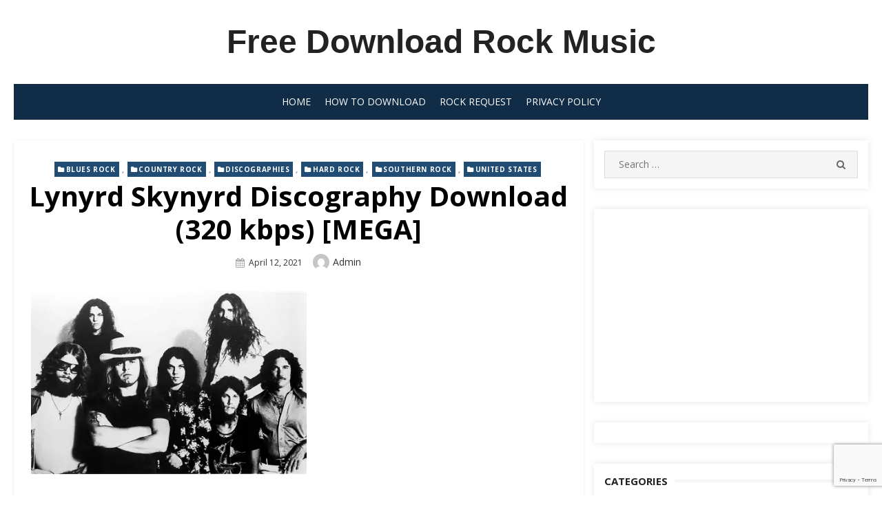

--- FILE ---
content_type: text/html; charset=UTF-8
request_url: https://freerockdownloads.xyz/lynyrd-skynyrd-discography-download/
body_size: 19443
content:
<!DOCTYPE html><html lang="en-US"><head><meta charset="UTF-8"><meta name="viewport" content="width=device-width, initial-scale=1.0, maximum-scale=1.0, user-scalable=no"/><link rel="profile" href="https://gmpg.org/xfn/11"><link rel="pingback" href="https://freerockdownloads.xyz/xmlrpc.php"><meta name='robots' content='index, follow, max-image-preview:large, max-snippet:-1, max-video-preview:-1' /><title>Lynyrd Skynyrd Discography Download (320kbps) [MEGA, DDOWNLOAD]</title><meta name="description" content="Get Free Lynyrd Skynyrd Discography Download (Discografía) Quality mp3 320kbps on Mega - Southern Rock/Blues Rock/Hard Rock from USA" /><link rel="canonical" href="https://freerockdownloads.xyz/lynyrd-skynyrd-discography-download/" /><meta property="og:locale" content="en_US" /><meta property="og:type" content="article" /><meta property="og:title" content="Lynyrd Skynyrd Discography Download (320kbps) [MEGA, DDOWNLOAD]" /><meta property="og:description" content="Get Free Lynyrd Skynyrd Discography Download (Discografía) Quality mp3 320kbps on Mega - Southern Rock/Blues Rock/Hard Rock from USA" /><meta property="og:url" content="https://freerockdownloads.xyz/lynyrd-skynyrd-discography-download/" /><meta property="og:site_name" content="Free Download Rock Music" /><meta property="article:published_time" content="2021-04-12T23:15:28+00:00" /><meta property="article:modified_time" content="2024-05-10T00:35:53+00:00" /><meta property="og:image" content="https://freerockdownloads.xyz/wp-content/uploads/Lynyrd-Skynyrd-discography-mp3.webp" /><meta property="og:image:width" content="400" /><meta property="og:image:height" content="266" /><meta property="og:image:type" content="image/webp" /><meta name="author" content="admin" /><meta name="twitter:card" content="summary_large_image" /><meta name="twitter:label1" content="Written by" /><meta name="twitter:data1" content="admin" /><meta name="twitter:label2" content="Est. reading time" /><meta name="twitter:data2" content="8 minutes" /> <script type="application/ld+json" class="yoast-schema-graph">{"@context":"https://schema.org","@graph":[{"@type":"Article","@id":"https://freerockdownloads.xyz/lynyrd-skynyrd-discography-download/#article","isPartOf":{"@id":"https://freerockdownloads.xyz/lynyrd-skynyrd-discography-download/"},"author":{"name":"admin","@id":"https://freerockdownloads.xyz/#/schema/person/95357a8666f239bca8688c6f06d6060b"},"headline":"Lynyrd Skynyrd Discography Download (320 kbps) [MEGA]","datePublished":"2021-04-12T23:15:28+00:00","dateModified":"2024-05-10T00:35:53+00:00","mainEntityOfPage":{"@id":"https://freerockdownloads.xyz/lynyrd-skynyrd-discography-download/"},"wordCount":1001,"commentCount":0,"image":{"@id":"https://freerockdownloads.xyz/lynyrd-skynyrd-discography-download/#primaryimage"},"thumbnailUrl":"https://freerockdownloads.xyz/wp-content/uploads/Lynyrd-Skynyrd-discography-mp3.webp","articleSection":["Blues Rock","Country Rock","Discographies","Hard Rock","Southern rock","United States"],"inLanguage":"en-US","potentialAction":[{"@type":"CommentAction","name":"Comment","target":["https://freerockdownloads.xyz/lynyrd-skynyrd-discography-download/#respond"]}]},{"@type":"WebPage","@id":"https://freerockdownloads.xyz/lynyrd-skynyrd-discography-download/","url":"https://freerockdownloads.xyz/lynyrd-skynyrd-discography-download/","name":"Lynyrd Skynyrd Discography Download (320kbps) [MEGA, DDOWNLOAD]","isPartOf":{"@id":"https://freerockdownloads.xyz/#website"},"primaryImageOfPage":{"@id":"https://freerockdownloads.xyz/lynyrd-skynyrd-discography-download/#primaryimage"},"image":{"@id":"https://freerockdownloads.xyz/lynyrd-skynyrd-discography-download/#primaryimage"},"thumbnailUrl":"https://freerockdownloads.xyz/wp-content/uploads/Lynyrd-Skynyrd-discography-mp3.webp","datePublished":"2021-04-12T23:15:28+00:00","dateModified":"2024-05-10T00:35:53+00:00","author":{"@id":"https://freerockdownloads.xyz/#/schema/person/95357a8666f239bca8688c6f06d6060b"},"description":"Get Free Lynyrd Skynyrd Discography Download (Discografía) Quality mp3 320kbps on Mega - Southern Rock/Blues Rock/Hard Rock from USA","breadcrumb":{"@id":"https://freerockdownloads.xyz/lynyrd-skynyrd-discography-download/#breadcrumb"},"inLanguage":"en-US","potentialAction":[{"@type":"ReadAction","target":["https://freerockdownloads.xyz/lynyrd-skynyrd-discography-download/"]}]},{"@type":"ImageObject","inLanguage":"en-US","@id":"https://freerockdownloads.xyz/lynyrd-skynyrd-discography-download/#primaryimage","url":"https://freerockdownloads.xyz/wp-content/uploads/Lynyrd-Skynyrd-discography-mp3.webp","contentUrl":"https://freerockdownloads.xyz/wp-content/uploads/Lynyrd-Skynyrd-discography-mp3.webp","width":400,"height":266},{"@type":"BreadcrumbList","@id":"https://freerockdownloads.xyz/lynyrd-skynyrd-discography-download/#breadcrumb","itemListElement":[{"@type":"ListItem","position":1,"name":"Home","item":"https://freerockdownloads.xyz/"},{"@type":"ListItem","position":2,"name":"Lynyrd Skynyrd Discography Download (320 kbps) [MEGA]"}]},{"@type":"WebSite","@id":"https://freerockdownloads.xyz/#website","url":"https://freerockdownloads.xyz/","name":"Get Free Rock Mp3 Music","description":"","potentialAction":[{"@type":"SearchAction","target":{"@type":"EntryPoint","urlTemplate":"https://freerockdownloads.xyz/?s={search_term_string}"},"query-input":{"@type":"PropertyValueSpecification","valueRequired":true,"valueName":"search_term_string"}}],"inLanguage":"en-US"},{"@type":"Person","@id":"https://freerockdownloads.xyz/#/schema/person/95357a8666f239bca8688c6f06d6060b","name":"admin","image":{"@type":"ImageObject","inLanguage":"en-US","@id":"https://freerockdownloads.xyz/#/schema/person/image/","url":"https://secure.gravatar.com/avatar/feac5b3c2cd1e56114be5c2d6aee4bf8c656105c6731789d0bc18d629886b7e5?s=96&d=mm&r=g","contentUrl":"https://secure.gravatar.com/avatar/feac5b3c2cd1e56114be5c2d6aee4bf8c656105c6731789d0bc18d629886b7e5?s=96&d=mm&r=g","caption":"admin"}}]}</script> <link rel='dns-prefetch' href='//static.addtoany.com' /><link rel='dns-prefetch' href='//fonts.googleapis.com' /><link rel="alternate" type="application/rss+xml" title="Free Download Rock Music &raquo; Feed" href="https://freerockdownloads.xyz/feed/" /><link rel="alternate" type="application/rss+xml" title="Free Download Rock Music &raquo; Comments Feed" href="https://freerockdownloads.xyz/comments/feed/" /><link rel="alternate" type="application/rss+xml" title="Free Download Rock Music &raquo; Lynyrd Skynyrd Discography Download (320 kbps) [MEGA] Comments Feed" href="https://freerockdownloads.xyz/lynyrd-skynyrd-discography-download/feed/" /><link rel="alternate" title="oEmbed (JSON)" type="application/json+oembed" href="https://freerockdownloads.xyz/wp-json/oembed/1.0/embed?url=https%3A%2F%2Ffreerockdownloads.xyz%2Flynyrd-skynyrd-discography-download%2F" /><link rel="alternate" title="oEmbed (XML)" type="text/xml+oembed" href="https://freerockdownloads.xyz/wp-json/oembed/1.0/embed?url=https%3A%2F%2Ffreerockdownloads.xyz%2Flynyrd-skynyrd-discography-download%2F&#038;format=xml" />  <script src="//www.googletagmanager.com/gtag/js?id=G-DSTL57TB3Z"  data-cfasync="false" data-wpfc-render="false" type="text/javascript" async></script> <script data-cfasync="false" data-wpfc-render="false" type="text/javascript">var mi_version = '9.11.1';
				var mi_track_user = true;
				var mi_no_track_reason = '';
								var MonsterInsightsDefaultLocations = {"page_location":"https:\/\/freerockdownloads.xyz\/lynyrd-skynyrd-discography-download\/"};
								if ( typeof MonsterInsightsPrivacyGuardFilter === 'function' ) {
					var MonsterInsightsLocations = (typeof MonsterInsightsExcludeQuery === 'object') ? MonsterInsightsPrivacyGuardFilter( MonsterInsightsExcludeQuery ) : MonsterInsightsPrivacyGuardFilter( MonsterInsightsDefaultLocations );
				} else {
					var MonsterInsightsLocations = (typeof MonsterInsightsExcludeQuery === 'object') ? MonsterInsightsExcludeQuery : MonsterInsightsDefaultLocations;
				}

								var disableStrs = [
										'ga-disable-G-DSTL57TB3Z',
									];

				/* Function to detect opted out users */
				function __gtagTrackerIsOptedOut() {
					for (var index = 0; index < disableStrs.length; index++) {
						if (document.cookie.indexOf(disableStrs[index] + '=true') > -1) {
							return true;
						}
					}

					return false;
				}

				/* Disable tracking if the opt-out cookie exists. */
				if (__gtagTrackerIsOptedOut()) {
					for (var index = 0; index < disableStrs.length; index++) {
						window[disableStrs[index]] = true;
					}
				}

				/* Opt-out function */
				function __gtagTrackerOptout() {
					for (var index = 0; index < disableStrs.length; index++) {
						document.cookie = disableStrs[index] + '=true; expires=Thu, 31 Dec 2099 23:59:59 UTC; path=/';
						window[disableStrs[index]] = true;
					}
				}

				if ('undefined' === typeof gaOptout) {
					function gaOptout() {
						__gtagTrackerOptout();
					}
				}
								window.dataLayer = window.dataLayer || [];

				window.MonsterInsightsDualTracker = {
					helpers: {},
					trackers: {},
				};
				if (mi_track_user) {
					function __gtagDataLayer() {
						dataLayer.push(arguments);
					}

					function __gtagTracker(type, name, parameters) {
						if (!parameters) {
							parameters = {};
						}

						if (parameters.send_to) {
							__gtagDataLayer.apply(null, arguments);
							return;
						}

						if (type === 'event') {
														parameters.send_to = monsterinsights_frontend.v4_id;
							var hookName = name;
							if (typeof parameters['event_category'] !== 'undefined') {
								hookName = parameters['event_category'] + ':' + name;
							}

							if (typeof MonsterInsightsDualTracker.trackers[hookName] !== 'undefined') {
								MonsterInsightsDualTracker.trackers[hookName](parameters);
							} else {
								__gtagDataLayer('event', name, parameters);
							}
							
						} else {
							__gtagDataLayer.apply(null, arguments);
						}
					}

					__gtagTracker('js', new Date());
					__gtagTracker('set', {
						'developer_id.dZGIzZG': true,
											});
					if ( MonsterInsightsLocations.page_location ) {
						__gtagTracker('set', MonsterInsightsLocations);
					}
										__gtagTracker('config', 'G-DSTL57TB3Z', {"forceSSL":"true","link_attribution":"true"} );
										window.gtag = __gtagTracker;										(function () {
						/* https://developers.google.com/analytics/devguides/collection/analyticsjs/ */
						/* ga and __gaTracker compatibility shim. */
						var noopfn = function () {
							return null;
						};
						var newtracker = function () {
							return new Tracker();
						};
						var Tracker = function () {
							return null;
						};
						var p = Tracker.prototype;
						p.get = noopfn;
						p.set = noopfn;
						p.send = function () {
							var args = Array.prototype.slice.call(arguments);
							args.unshift('send');
							__gaTracker.apply(null, args);
						};
						var __gaTracker = function () {
							var len = arguments.length;
							if (len === 0) {
								return;
							}
							var f = arguments[len - 1];
							if (typeof f !== 'object' || f === null || typeof f.hitCallback !== 'function') {
								if ('send' === arguments[0]) {
									var hitConverted, hitObject = false, action;
									if ('event' === arguments[1]) {
										if ('undefined' !== typeof arguments[3]) {
											hitObject = {
												'eventAction': arguments[3],
												'eventCategory': arguments[2],
												'eventLabel': arguments[4],
												'value': arguments[5] ? arguments[5] : 1,
											}
										}
									}
									if ('pageview' === arguments[1]) {
										if ('undefined' !== typeof arguments[2]) {
											hitObject = {
												'eventAction': 'page_view',
												'page_path': arguments[2],
											}
										}
									}
									if (typeof arguments[2] === 'object') {
										hitObject = arguments[2];
									}
									if (typeof arguments[5] === 'object') {
										Object.assign(hitObject, arguments[5]);
									}
									if ('undefined' !== typeof arguments[1].hitType) {
										hitObject = arguments[1];
										if ('pageview' === hitObject.hitType) {
											hitObject.eventAction = 'page_view';
										}
									}
									if (hitObject) {
										action = 'timing' === arguments[1].hitType ? 'timing_complete' : hitObject.eventAction;
										hitConverted = mapArgs(hitObject);
										__gtagTracker('event', action, hitConverted);
									}
								}
								return;
							}

							function mapArgs(args) {
								var arg, hit = {};
								var gaMap = {
									'eventCategory': 'event_category',
									'eventAction': 'event_action',
									'eventLabel': 'event_label',
									'eventValue': 'event_value',
									'nonInteraction': 'non_interaction',
									'timingCategory': 'event_category',
									'timingVar': 'name',
									'timingValue': 'value',
									'timingLabel': 'event_label',
									'page': 'page_path',
									'location': 'page_location',
									'title': 'page_title',
									'referrer' : 'page_referrer',
								};
								for (arg in args) {
																		if (!(!args.hasOwnProperty(arg) || !gaMap.hasOwnProperty(arg))) {
										hit[gaMap[arg]] = args[arg];
									} else {
										hit[arg] = args[arg];
									}
								}
								return hit;
							}

							try {
								f.hitCallback();
							} catch (ex) {
							}
						};
						__gaTracker.create = newtracker;
						__gaTracker.getByName = newtracker;
						__gaTracker.getAll = function () {
							return [];
						};
						__gaTracker.remove = noopfn;
						__gaTracker.loaded = true;
						window['__gaTracker'] = __gaTracker;
					})();
									} else {
										console.log("");
					(function () {
						function __gtagTracker() {
							return null;
						}

						window['__gtagTracker'] = __gtagTracker;
						window['gtag'] = __gtagTracker;
					})();
									}</script> <style id='wp-img-auto-sizes-contain-inline-css' type='text/css'>img:is([sizes=auto i],[sizes^="auto," i]){contain-intrinsic-size:3000px 1500px}
/*# sourceURL=wp-img-auto-sizes-contain-inline-css */</style><link rel='stylesheet' id='pt-cv-public-style-css' href='https://freerockdownloads.xyz/wp-content/plugins/content-views-query-and-display-post-page/public/assets/css/cv.css?ver=4.2.1' type='text/css' media='all' /><style id='wp-emoji-styles-inline-css' type='text/css'>img.wp-smiley, img.emoji {
		display: inline !important;
		border: none !important;
		box-shadow: none !important;
		height: 1em !important;
		width: 1em !important;
		margin: 0 0.07em !important;
		vertical-align: -0.1em !important;
		background: none !important;
		padding: 0 !important;
	}
/*# sourceURL=wp-emoji-styles-inline-css */</style><style id='wp-block-library-inline-css' type='text/css'>:root{--wp-block-synced-color:#7a00df;--wp-block-synced-color--rgb:122,0,223;--wp-bound-block-color:var(--wp-block-synced-color);--wp-editor-canvas-background:#ddd;--wp-admin-theme-color:#007cba;--wp-admin-theme-color--rgb:0,124,186;--wp-admin-theme-color-darker-10:#006ba1;--wp-admin-theme-color-darker-10--rgb:0,107,160.5;--wp-admin-theme-color-darker-20:#005a87;--wp-admin-theme-color-darker-20--rgb:0,90,135;--wp-admin-border-width-focus:2px}@media (min-resolution:192dpi){:root{--wp-admin-border-width-focus:1.5px}}.wp-element-button{cursor:pointer}:root .has-very-light-gray-background-color{background-color:#eee}:root .has-very-dark-gray-background-color{background-color:#313131}:root .has-very-light-gray-color{color:#eee}:root .has-very-dark-gray-color{color:#313131}:root .has-vivid-green-cyan-to-vivid-cyan-blue-gradient-background{background:linear-gradient(135deg,#00d084,#0693e3)}:root .has-purple-crush-gradient-background{background:linear-gradient(135deg,#34e2e4,#4721fb 50%,#ab1dfe)}:root .has-hazy-dawn-gradient-background{background:linear-gradient(135deg,#faaca8,#dad0ec)}:root .has-subdued-olive-gradient-background{background:linear-gradient(135deg,#fafae1,#67a671)}:root .has-atomic-cream-gradient-background{background:linear-gradient(135deg,#fdd79a,#004a59)}:root .has-nightshade-gradient-background{background:linear-gradient(135deg,#330968,#31cdcf)}:root .has-midnight-gradient-background{background:linear-gradient(135deg,#020381,#2874fc)}:root{--wp--preset--font-size--normal:16px;--wp--preset--font-size--huge:42px}.has-regular-font-size{font-size:1em}.has-larger-font-size{font-size:2.625em}.has-normal-font-size{font-size:var(--wp--preset--font-size--normal)}.has-huge-font-size{font-size:var(--wp--preset--font-size--huge)}.has-text-align-center{text-align:center}.has-text-align-left{text-align:left}.has-text-align-right{text-align:right}.has-fit-text{white-space:nowrap!important}#end-resizable-editor-section{display:none}.aligncenter{clear:both}.items-justified-left{justify-content:flex-start}.items-justified-center{justify-content:center}.items-justified-right{justify-content:flex-end}.items-justified-space-between{justify-content:space-between}.screen-reader-text{border:0;clip-path:inset(50%);height:1px;margin:-1px;overflow:hidden;padding:0;position:absolute;width:1px;word-wrap:normal!important}.screen-reader-text:focus{background-color:#ddd;clip-path:none;color:#444;display:block;font-size:1em;height:auto;left:5px;line-height:normal;padding:15px 23px 14px;text-decoration:none;top:5px;width:auto;z-index:100000}html :where(.has-border-color){border-style:solid}html :where([style*=border-top-color]){border-top-style:solid}html :where([style*=border-right-color]){border-right-style:solid}html :where([style*=border-bottom-color]){border-bottom-style:solid}html :where([style*=border-left-color]){border-left-style:solid}html :where([style*=border-width]){border-style:solid}html :where([style*=border-top-width]){border-top-style:solid}html :where([style*=border-right-width]){border-right-style:solid}html :where([style*=border-bottom-width]){border-bottom-style:solid}html :where([style*=border-left-width]){border-left-style:solid}html :where(img[class*=wp-image-]){height:auto;max-width:100%}:where(figure){margin:0 0 1em}html :where(.is-position-sticky){--wp-admin--admin-bar--position-offset:var(--wp-admin--admin-bar--height,0px)}@media screen and (max-width:600px){html :where(.is-position-sticky){--wp-admin--admin-bar--position-offset:0px}}

/*# sourceURL=wp-block-library-inline-css */</style><style id='global-styles-inline-css' type='text/css'>:root{--wp--preset--aspect-ratio--square: 1;--wp--preset--aspect-ratio--4-3: 4/3;--wp--preset--aspect-ratio--3-4: 3/4;--wp--preset--aspect-ratio--3-2: 3/2;--wp--preset--aspect-ratio--2-3: 2/3;--wp--preset--aspect-ratio--16-9: 16/9;--wp--preset--aspect-ratio--9-16: 9/16;--wp--preset--color--black: #000000;--wp--preset--color--cyan-bluish-gray: #abb8c3;--wp--preset--color--white: #ffffff;--wp--preset--color--pale-pink: #f78da7;--wp--preset--color--vivid-red: #cf2e2e;--wp--preset--color--luminous-vivid-orange: #ff6900;--wp--preset--color--luminous-vivid-amber: #fcb900;--wp--preset--color--light-green-cyan: #7bdcb5;--wp--preset--color--vivid-green-cyan: #00d084;--wp--preset--color--pale-cyan-blue: #8ed1fc;--wp--preset--color--vivid-cyan-blue: #0693e3;--wp--preset--color--vivid-purple: #9b51e0;--wp--preset--gradient--vivid-cyan-blue-to-vivid-purple: linear-gradient(135deg,rgb(6,147,227) 0%,rgb(155,81,224) 100%);--wp--preset--gradient--light-green-cyan-to-vivid-green-cyan: linear-gradient(135deg,rgb(122,220,180) 0%,rgb(0,208,130) 100%);--wp--preset--gradient--luminous-vivid-amber-to-luminous-vivid-orange: linear-gradient(135deg,rgb(252,185,0) 0%,rgb(255,105,0) 100%);--wp--preset--gradient--luminous-vivid-orange-to-vivid-red: linear-gradient(135deg,rgb(255,105,0) 0%,rgb(207,46,46) 100%);--wp--preset--gradient--very-light-gray-to-cyan-bluish-gray: linear-gradient(135deg,rgb(238,238,238) 0%,rgb(169,184,195) 100%);--wp--preset--gradient--cool-to-warm-spectrum: linear-gradient(135deg,rgb(74,234,220) 0%,rgb(151,120,209) 20%,rgb(207,42,186) 40%,rgb(238,44,130) 60%,rgb(251,105,98) 80%,rgb(254,248,76) 100%);--wp--preset--gradient--blush-light-purple: linear-gradient(135deg,rgb(255,206,236) 0%,rgb(152,150,240) 100%);--wp--preset--gradient--blush-bordeaux: linear-gradient(135deg,rgb(254,205,165) 0%,rgb(254,45,45) 50%,rgb(107,0,62) 100%);--wp--preset--gradient--luminous-dusk: linear-gradient(135deg,rgb(255,203,112) 0%,rgb(199,81,192) 50%,rgb(65,88,208) 100%);--wp--preset--gradient--pale-ocean: linear-gradient(135deg,rgb(255,245,203) 0%,rgb(182,227,212) 50%,rgb(51,167,181) 100%);--wp--preset--gradient--electric-grass: linear-gradient(135deg,rgb(202,248,128) 0%,rgb(113,206,126) 100%);--wp--preset--gradient--midnight: linear-gradient(135deg,rgb(2,3,129) 0%,rgb(40,116,252) 100%);--wp--preset--font-size--small: 13px;--wp--preset--font-size--medium: 20px;--wp--preset--font-size--large: 36px;--wp--preset--font-size--x-large: 42px;--wp--preset--spacing--20: 0.44rem;--wp--preset--spacing--30: 0.67rem;--wp--preset--spacing--40: 1rem;--wp--preset--spacing--50: 1.5rem;--wp--preset--spacing--60: 2.25rem;--wp--preset--spacing--70: 3.38rem;--wp--preset--spacing--80: 5.06rem;--wp--preset--shadow--natural: 6px 6px 9px rgba(0, 0, 0, 0.2);--wp--preset--shadow--deep: 12px 12px 50px rgba(0, 0, 0, 0.4);--wp--preset--shadow--sharp: 6px 6px 0px rgba(0, 0, 0, 0.2);--wp--preset--shadow--outlined: 6px 6px 0px -3px rgb(255, 255, 255), 6px 6px rgb(0, 0, 0);--wp--preset--shadow--crisp: 6px 6px 0px rgb(0, 0, 0);}:where(.is-layout-flex){gap: 0.5em;}:where(.is-layout-grid){gap: 0.5em;}body .is-layout-flex{display: flex;}.is-layout-flex{flex-wrap: wrap;align-items: center;}.is-layout-flex > :is(*, div){margin: 0;}body .is-layout-grid{display: grid;}.is-layout-grid > :is(*, div){margin: 0;}:where(.wp-block-columns.is-layout-flex){gap: 2em;}:where(.wp-block-columns.is-layout-grid){gap: 2em;}:where(.wp-block-post-template.is-layout-flex){gap: 1.25em;}:where(.wp-block-post-template.is-layout-grid){gap: 1.25em;}.has-black-color{color: var(--wp--preset--color--black) !important;}.has-cyan-bluish-gray-color{color: var(--wp--preset--color--cyan-bluish-gray) !important;}.has-white-color{color: var(--wp--preset--color--white) !important;}.has-pale-pink-color{color: var(--wp--preset--color--pale-pink) !important;}.has-vivid-red-color{color: var(--wp--preset--color--vivid-red) !important;}.has-luminous-vivid-orange-color{color: var(--wp--preset--color--luminous-vivid-orange) !important;}.has-luminous-vivid-amber-color{color: var(--wp--preset--color--luminous-vivid-amber) !important;}.has-light-green-cyan-color{color: var(--wp--preset--color--light-green-cyan) !important;}.has-vivid-green-cyan-color{color: var(--wp--preset--color--vivid-green-cyan) !important;}.has-pale-cyan-blue-color{color: var(--wp--preset--color--pale-cyan-blue) !important;}.has-vivid-cyan-blue-color{color: var(--wp--preset--color--vivid-cyan-blue) !important;}.has-vivid-purple-color{color: var(--wp--preset--color--vivid-purple) !important;}.has-black-background-color{background-color: var(--wp--preset--color--black) !important;}.has-cyan-bluish-gray-background-color{background-color: var(--wp--preset--color--cyan-bluish-gray) !important;}.has-white-background-color{background-color: var(--wp--preset--color--white) !important;}.has-pale-pink-background-color{background-color: var(--wp--preset--color--pale-pink) !important;}.has-vivid-red-background-color{background-color: var(--wp--preset--color--vivid-red) !important;}.has-luminous-vivid-orange-background-color{background-color: var(--wp--preset--color--luminous-vivid-orange) !important;}.has-luminous-vivid-amber-background-color{background-color: var(--wp--preset--color--luminous-vivid-amber) !important;}.has-light-green-cyan-background-color{background-color: var(--wp--preset--color--light-green-cyan) !important;}.has-vivid-green-cyan-background-color{background-color: var(--wp--preset--color--vivid-green-cyan) !important;}.has-pale-cyan-blue-background-color{background-color: var(--wp--preset--color--pale-cyan-blue) !important;}.has-vivid-cyan-blue-background-color{background-color: var(--wp--preset--color--vivid-cyan-blue) !important;}.has-vivid-purple-background-color{background-color: var(--wp--preset--color--vivid-purple) !important;}.has-black-border-color{border-color: var(--wp--preset--color--black) !important;}.has-cyan-bluish-gray-border-color{border-color: var(--wp--preset--color--cyan-bluish-gray) !important;}.has-white-border-color{border-color: var(--wp--preset--color--white) !important;}.has-pale-pink-border-color{border-color: var(--wp--preset--color--pale-pink) !important;}.has-vivid-red-border-color{border-color: var(--wp--preset--color--vivid-red) !important;}.has-luminous-vivid-orange-border-color{border-color: var(--wp--preset--color--luminous-vivid-orange) !important;}.has-luminous-vivid-amber-border-color{border-color: var(--wp--preset--color--luminous-vivid-amber) !important;}.has-light-green-cyan-border-color{border-color: var(--wp--preset--color--light-green-cyan) !important;}.has-vivid-green-cyan-border-color{border-color: var(--wp--preset--color--vivid-green-cyan) !important;}.has-pale-cyan-blue-border-color{border-color: var(--wp--preset--color--pale-cyan-blue) !important;}.has-vivid-cyan-blue-border-color{border-color: var(--wp--preset--color--vivid-cyan-blue) !important;}.has-vivid-purple-border-color{border-color: var(--wp--preset--color--vivid-purple) !important;}.has-vivid-cyan-blue-to-vivid-purple-gradient-background{background: var(--wp--preset--gradient--vivid-cyan-blue-to-vivid-purple) !important;}.has-light-green-cyan-to-vivid-green-cyan-gradient-background{background: var(--wp--preset--gradient--light-green-cyan-to-vivid-green-cyan) !important;}.has-luminous-vivid-amber-to-luminous-vivid-orange-gradient-background{background: var(--wp--preset--gradient--luminous-vivid-amber-to-luminous-vivid-orange) !important;}.has-luminous-vivid-orange-to-vivid-red-gradient-background{background: var(--wp--preset--gradient--luminous-vivid-orange-to-vivid-red) !important;}.has-very-light-gray-to-cyan-bluish-gray-gradient-background{background: var(--wp--preset--gradient--very-light-gray-to-cyan-bluish-gray) !important;}.has-cool-to-warm-spectrum-gradient-background{background: var(--wp--preset--gradient--cool-to-warm-spectrum) !important;}.has-blush-light-purple-gradient-background{background: var(--wp--preset--gradient--blush-light-purple) !important;}.has-blush-bordeaux-gradient-background{background: var(--wp--preset--gradient--blush-bordeaux) !important;}.has-luminous-dusk-gradient-background{background: var(--wp--preset--gradient--luminous-dusk) !important;}.has-pale-ocean-gradient-background{background: var(--wp--preset--gradient--pale-ocean) !important;}.has-electric-grass-gradient-background{background: var(--wp--preset--gradient--electric-grass) !important;}.has-midnight-gradient-background{background: var(--wp--preset--gradient--midnight) !important;}.has-small-font-size{font-size: var(--wp--preset--font-size--small) !important;}.has-medium-font-size{font-size: var(--wp--preset--font-size--medium) !important;}.has-large-font-size{font-size: var(--wp--preset--font-size--large) !important;}.has-x-large-font-size{font-size: var(--wp--preset--font-size--x-large) !important;}
/*# sourceURL=global-styles-inline-css */</style><style id='classic-theme-styles-inline-css' type='text/css'>/*! This file is auto-generated */
.wp-block-button__link{color:#fff;background-color:#32373c;border-radius:9999px;box-shadow:none;text-decoration:none;padding:calc(.667em + 2px) calc(1.333em + 2px);font-size:1.125em}.wp-block-file__button{background:#32373c;color:#fff;text-decoration:none}
/*# sourceURL=/wp-includes/css/classic-themes.min.css */</style><link rel='stylesheet' id='miteri-fonts-css' href='//fonts.googleapis.com/css?family=Open+Sans%3A400%2C700%2C300%2C400italic%2C700italic%7COpen+Sans%3A400%2C700&#038;subset=latin%2Clatin-ext' type='text/css' media='all' /><link rel='stylesheet' id='font-awesome-css' href='https://freerockdownloads.xyz/wp-content/themes/miteri/assets/lib/font-awesome/css/font-awesome.css?ver=4.7' type='text/css' media='all' /><link rel='stylesheet' id='owl-carousel-css' href='https://freerockdownloads.xyz/wp-content/themes/miteri/assets/css/vendor/owl.carousel.min.css?ver=4.7' type='text/css' media='all' /><link rel='stylesheet' id='miteri-default-style-css' href='https://freerockdownloads.xyz/wp-content/themes/miteri/assets/css/miteri.css?ver=1.0.0' type='text/css' media='all' /><link rel='stylesheet' id='miteri-style-css' href='https://freerockdownloads.xyz/wp-content/themes/miteri/style.css?ver=1.0.0' type='text/css' media='all' /><style id='miteri-style-inline-css' type='text/css'>.header-image {padding-top: 20px;padding-bottom: 20px;}
        .header-image:before {opacity: 0.40;}
        
/*# sourceURL=miteri-style-inline-css */</style><link rel='stylesheet' id='addtoany-css' href='https://freerockdownloads.xyz/wp-content/plugins/add-to-any/addtoany.min.css?ver=1.16' type='text/css' media='all' /> <script data-cfasync="false" data-wpfc-render="false" type="text/javascript" id='monsterinsights-frontend-script-js-extra'>var monsterinsights_frontend = {"js_events_tracking":"true","download_extensions":"doc,pdf,ppt,zip,xls,docx,pptx,xlsx","inbound_paths":"[{\"path\":\"\\\/go\\\/\",\"label\":\"affiliate\"},{\"path\":\"\\\/recommend\\\/\",\"label\":\"affiliate\"}]","home_url":"https:\/\/freerockdownloads.xyz","hash_tracking":"false","v4_id":"G-DSTL57TB3Z"};</script> <script type="text/javascript" id="addtoany-core-js-before">window.a2a_config=window.a2a_config||{};a2a_config.callbacks=[];a2a_config.overlays=[];a2a_config.templates={};

//# sourceURL=addtoany-core-js-before</script> <script type="text/javascript" defer src="https://static.addtoany.com/menu/page.js" id="addtoany-core-js"></script> <script type="text/javascript" id="jquery-core-js-extra">var miteri_global_object = {"ajax_url":"https://freerockdownloads.xyz/wp-admin/admin-ajax.php"};
//# sourceURL=jquery-core-js-extra</script> <script type="text/javascript" src="https://freerockdownloads.xyz/wp-includes/js/jquery/jquery.min.js?ver=3.7.1" id="jquery-core-js"></script> <link rel="https://api.w.org/" href="https://freerockdownloads.xyz/wp-json/" /><link rel="alternate" title="JSON" type="application/json" href="https://freerockdownloads.xyz/wp-json/wp/v2/posts/1074" /><link rel="EditURI" type="application/rsd+xml" title="RSD" href="https://freerockdownloads.xyz/xmlrpc.php?rsd" /><meta name="generator" content="WordPress 6.9" /><link rel='shortlink' href='https://freerockdownloads.xyz/?p=1074' /><style type="text/css" id="wp-custom-css">.download {
	box-shadow:inset 0px 1px 0px 0px #54a3f7;
	background:linear-gradient(to bottom, #102c46 5%, #0061a7 100%);
	background-color:#102c46;
	border-radius:3px;
	border:1px solid #124d77;
	display:inline-block;
	cursor:pointer;
	color:#ffffff;
	font-family:Arial;
	font-size:13px;
	padding:6px 24px;
	text-decoration:none;
	text-shadow:0px 1px 0px #154682;
}
.download:hover {
	background:linear-gradient(to bottom, #102c46 5%, #0061a7 100%);
	background-color:#0061a7;
	color:#000000;
}
.download:active {
	position:relative;
	top:1px;
}</style></head><body data-rsssl=1 class="wp-singular post-template-default single single-post postid-1074 single-format-standard wp-theme-miteri group-blog header-layout1 fimg-classic content-sidebar no_skin"><div id="page" class="site box-layout"> <button onclick="topFunction()" id="myBtn" title="Go to top"><i class="fa fa-angle-up"></i></button> <a class="skip-link screen-reader-text" href="#main">Skip to content</a><header id="masthead" class="site-header  hide_search " role="banner"><div class="site-title-centered site-header-wrap header-layout1"><div class="site-branding  logo-exist"><div class="container"><div class=" center-brand"><h1 class="site-title"><a href="https://freerockdownloads.xyz/"
 rel="home">Free Download Rock Music</a></h1></div><div class="clear"></div></div></div><div class="main-navbar sticky-nav  "><div class="container"><nav id="site-navigation" class="main-navigation" role="navigation" aria-label="Main Menu"><ul id="main-menu" class="main-menu"><li id="menu-item-13" class="menu-item menu-item-type-custom menu-item-object-custom menu-item-home menu-item-13"><a href="https://freerockdownloads.xyz/">Home</a></li><li id="menu-item-260" class="menu-item menu-item-type-post_type menu-item-object-page menu-item-260"><a href="https://freerockdownloads.xyz/how-to-download/">How to Download</a></li><li id="menu-item-15" class="menu-item menu-item-type-post_type menu-item-object-page menu-item-15"><a href="https://freerockdownloads.xyz/request/">Rock Request</a></li><li id="menu-item-14" class="menu-item menu-item-type-post_type menu-item-object-page menu-item-privacy-policy menu-item-14"><a rel="privacy-policy" href="https://freerockdownloads.xyz/privacy-policy/">Privacy Policy</a></li></ul></nav></div></div><div class="mobile-navbar clear"> <a id="menu-toggle" class="menu-toggle" href="#mobile-navigation" title="Menu"><span class="button-toggle"></span></a><div class="top-search"> <span id="top-search-button" class="top-search-button"><i class="search-icon"></i></span><form role="search" method="get" class="search-form clear" action="https://freerockdownloads.xyz/"> <label> <span class="screen-reader-text">Search for:</span> <input miteri="search" id="s" class="search-field" placeholder="Search &hellip;" value="" name="s" /> </label> <button miteri="submit" class="search-submit"> <i class="fa fa-search"></i> <span class="screen-reader-text"> Search</span> </button></form></div></div><div id="mobile-sidebar" class="mobile-sidebar"><div class="mobile-navbar"> <a id="mobile-menu-toggle" class="menu-toggle" href="#mobile-navigation" title="Menu"><span class="button-toggle"></span></a></div><nav id="mobile-navigation" class="main-navigation mobile-navigation" role="navigation" aria-label="Main Menu"></nav></div></div></header><div id="content" class="site-content"><div class="container"><div class="inside"><div id="primary" class="content-area"><main id="main" class="site-main" role="main"><article id="post-1074" class="post-1074 post type-post status-publish format-standard has-post-thumbnail hentry category-blues-rock category-country-rock category-discographies category-hard-rock category-southern-rock category-united-states"><header class="entry-header"><div class="entry-meta entry-category"> <span class="cat-links"><a href="https://freerockdownloads.xyz/category/blues-rock/" rel="category tag">Blues Rock</a>, <a href="https://freerockdownloads.xyz/category/country-rock/" rel="category tag">Country Rock</a>, <a href="https://freerockdownloads.xyz/category/discographies/" rel="category tag">Discographies</a>, <a href="https://freerockdownloads.xyz/category/hard-rock/" rel="category tag">Hard Rock</a>, <a href="https://freerockdownloads.xyz/category/southern-rock/" rel="category tag">Southern rock</a>, <a href="https://freerockdownloads.xyz/category/united-states/" rel="category tag">United States</a></span></div><h1 class="entry-title"><span>Lynyrd Skynyrd Discography Download (320 kbps) [MEGA]</span></h1><div class="entry-meta"> <span class="posted-on"><span class="screen-reader-text">Posted on </span><a href="https://freerockdownloads.xyz/lynyrd-skynyrd-discography-download/" rel="bookmark"><time class="entry-date published" datetime="2021-04-12T23:15:28+00:00">April 12, 2021</time><time class="updated" datetime="2024-05-10T00:35:53+00:00">May 10, 2024</time></a></span><span class="byline"><span class="author vcard"><noscript><img alt='' src='https://secure.gravatar.com/avatar/feac5b3c2cd1e56114be5c2d6aee4bf8c656105c6731789d0bc18d629886b7e5?s=24&#038;d=mm&#038;r=g' srcset='https://secure.gravatar.com/avatar/feac5b3c2cd1e56114be5c2d6aee4bf8c656105c6731789d0bc18d629886b7e5?s=48&#038;d=mm&#038;r=g 2x' class='avatar avatar-24 photo' height='24' width='24' decoding='async'/></noscript><img alt='' src='data:image/svg+xml,%3Csvg%20xmlns=%22http://www.w3.org/2000/svg%22%20viewBox=%220%200%2024%2024%22%3E%3C/svg%3E' data-src='https://secure.gravatar.com/avatar/feac5b3c2cd1e56114be5c2d6aee4bf8c656105c6731789d0bc18d629886b7e5?s=24&#038;d=mm&#038;r=g' data-srcset='https://secure.gravatar.com/avatar/feac5b3c2cd1e56114be5c2d6aee4bf8c656105c6731789d0bc18d629886b7e5?s=48&#038;d=mm&#038;r=g 2x' class='lazyload avatar avatar-24 photo' height='24' width='24' decoding='async'/><span class="screen-reader-text">Author </span> <a class="url fn n" href="https://freerockdownloads.xyz/author/admin-2/">admin</a></span></span></div></header><div class="entry-content"><p><noscript><img decoding="async" class="alignnone size-medium" src="https://freerockdownloads.xyz/wp-content/uploads/Lynyrd-Skynyrd-discography-mp3.webp" alt="get Lynyrd Skynyrd Discography Download 320KBPS MEGA" /></noscript><img decoding="async" class="lazyload alignnone size-medium" src='data:image/svg+xml,%3Csvg%20xmlns=%22http://www.w3.org/2000/svg%22%20viewBox=%220%200%20210%20140%22%3E%3C/svg%3E' data-src="https://freerockdownloads.xyz/wp-content/uploads/Lynyrd-Skynyrd-discography-mp3.webp" alt="get Lynyrd Skynyrd Discography Download 320KBPS MEGA" /></p><p>Hello, you have arrive here cause you want to download the <em>Lynyrd Skynyrd Discography Download</em> 320kbps on good servers like Mega, MEGA and Uploaded. Bookmark the site and return later for even more rock stuff.</p><div class='code-block code-block-1' style='margin: 8px auto; text-align: center; display: block; clear: both;'> <script type="text/javascript">atOptions = {
		'key' : '99ef687292b56f81544403e637435b75',
		'format' : 'iframe',
		'height' : 90,
		'width' : 728,
		'params' : {}
	};</script> <script type="text/javascript" src="//fellfortunatepassive.com/99ef687292b56f81544403e637435b75/invoke.js"></script></div><h2>Lynyrd Skynyrd Discography Download MEGA 320kbps (1973 &#8211; 2019)</h2><p>&nbsp;<br /> <strong>ABOUT Lynyrd Skynyrd</strong></p><p>Official Bio: The legacy began some 41 years ago in Jacksonville, Florida, and halted for a decade by the 1977 plane crash that killed three band members, including Ronnie Van Zant and Steve Gaines. Since then, the band tragically lost Allen Collins, Billy Powell, Leon Wilkeson and Hughie Thomasson, yet Lynyrd Skynyrd rocks on with original member Gary Rossington joined by Johnny Van Zant, Rickey Medlocke, Mark “Sparky” Matejka, Michael Cartellone, Johnny Colt, Peter Keys, Dale Krantz Rossington and Carol Chase.</p><p>The rock and roll powerhouse continually tours, this summer heading out on their second run with Bad Company. 2014 marks the 8th year for their annual Simple Man Cruise, a four day voyage filled with the best music in Southern Rock including an outdoor beach show featuring Lynyrd Skynyrd for the first time in the cruise’s history.</p><p>And so Skynyrd stands, “still unbroken.” “People may say, ‘they need the money,’ well I don’t think any of us need the money,” Van Zant says. “It’s just that we love the music, it’s bigger than the money, it’s not even about that any more. We have to make a living, sure, but it’s about the legacy of Lynyrd Skynyrd, and what it stands for, what the fans are all about. There’s nothing like getting out there playing a great show with Skynyrd and seeing people love this music.”</p><p>Adds Rossington, “We’re still standing, still keeping the music going. We wanted to do the guys who aren’t with us any more proud, and keep the name proud, too.”</p><p>With a catalog of over 60 albums, sales beyond 30 million worldwide and their beloved classic American rock anthem “Sweet Home Alabama” having over two million downloaded ringtones, Rock &#038; Roll Hall of Famers Lynyrd Skynyrd remains a cultural icon that appeals to all generations.</p><h3>General Information</h3><p><strong>Country</strong>: United States<br /> <strong>Genre(s)</strong> Southern Rock/Blues Rock/Country/Hard Rock<br /> <strong>Format</strong>: MP3<br /> <strong>Bitrate</strong>: 320kbps<br /> <strong>Size</strong>: 19.16 Gigabytes<br /> <strong>Container</strong>: RAR<br /> <strong>Band&#8217;s Info</strong>: <a href="https://www.facebook.com/LynyrdSkynyrd/" target="_blank" rel="noopener noreferrer">Lynyrd Skynyrd Facebook</a></p><h3>Lynyrd Skynyrd&#8217;s Albums Mp3</h3><p><strong>Lynyrd Skynyrd Albums</strong></p><p>1973 &#8211; (Pronounced &#8216;Leh-&#8216;nerd &#8216;Skin-&#8216;nerd) (43:02)<br /> 1973 (2001 Remastered) &#8211; (Pronounced &#8216;Leh-&#8216;nerd &#8216;Skin-&#8216;nerd) (76:00)<br /> 1974 &#8211; Second Helping (37:25)<br /> 1974 (1997 Remastered) &#8211; Second Helping (53:50)<br /> 1975 (2017) &#8211; Legendary FM Broadcasts &#8211; Capitol Theatre Cardiff 4th November 1975 (70:16)<br /> 1975 &#8211; Live Richmond Virginia (60:39) 320 kbps<br /> 1975 &#8211; Nuthin&#8217; Fancy (37:02)<br /> 1975 (2015) &#8211; Taking the Biscuit, The Classic 1975 Broadcast (Live) (69:50)<br /> 1975 &#8211; The Unreleased KBHF Show (69:44)<br /> 1975 &#8211; Winterland, San Francisco, CA, April 27th, 1975 (67:11)<br /> 1975 (1999 Remastered) &#8211; Nuthin&#8217; Fancy (49:02)<br /> 1975 (2009) &#8211; Live Cardiff Capitol Theatre 04-11-1975 (49:42)<br /> 1975 (2014) &#8211; Live Cardiff (41:19) 320 kbps<br /> 1975 (2015 Remastered) &#8211; Live in Tennessee &#8211; &#8217;75 (46:21)<br /> 1976 (2009) &#8211; Live Winterland, San Francisco,CA 07-03-1976 (66:46)<br /> 1976 &#8211; Live at The Hammersmith Odeon, London, England 15.2.1976 (36:54)<br /> 1976 &#8211; Teaching An Oakie To Fly (1973-1976) Live (02:23:42)<br /> 1976 &#8211; Gimme Back My Bullets (35:15)<br /> 1976 &#8211; One More From The Road (71:14)<br /> 1976 (1996 Remastered) &#8211; One More from the Road Expanded Edition 2CD (01:41:53)<br /> 1976 (1999 Remastered) &#8211; Gimme Back My Bullets (45:14)<br /> 1976 (2001 Remastered) &#8211; One More from the Road Deluxe Edition 2CD (02:30:23)<br /> 1976 (2005 Remastered) &#8211; Gimme Back My Bullets Deluxe Edition (60:01)<br /> 1977 &#8211; Asbury Park `77 (Glide Like A Brick) Live (75:50)<br /> 1977 &#8211; Live In Philidelphia (Pennsylvania, June 11,1977) (68:14)<br /> 1977 &#8211; The Last Flight (Osaka 1977) Live (71:23)<br /> 1977 &#8211; Street Survivors (35:50)<br /> 1977 (2001 Remastered) + Bonus &#8211; Street Survivors (56:33)<br /> 1977 (2008 Remastered) &#8211; Street Survivors 2CD Deluxe Edition (01:38:02)<br /> 1978 &#8211; Skynyrd&#8217;s First and Last (45:43)<br /> 1978 (2015) &#8211; Super Jam I 1978 (Live) (77:14)<br /> 1978 (2015 Remastered) &#8211; Super Jam Live With Dickie Betts &#038; Charlie Daniels (51:23)<br /> 1979 &#8211; Gold &#038; Platinum (01:23:55)<br /> 1982 &#8211; Best Of The Rest (39:44)<br /> 1987 &#8211; Legend (45:35)<br /> 1988 (2016) &#8211; At The Ritz, Tribute Tour, NY, Sept 6th (Live) (01:48:51) 320 kbps<br /> 1988 (2017) &#8211; Live On Stage FM Broadcasts &#8211; The Ritz 6th September 1988 (01:48:49) 320 kbps<br /> 1988 &#8211; Southern By The Grace Of God (Tribute Tour 1987 (Live) (72:25)<br /> 1989 &#8211; Skynyrd&#8217;s Innyrds (Greatest Hits) (62:42)<br /> 1991 &#8211; 1991 (51:51)<br /> 1991 (1970 &#8211; 1977) &#8211; Lynyrd Skynyrd Box Set (3 CD) (03:36:14)<br /> 1992 &#8211; You Got That Right (01:48:02)<br /> 1993 &#8211; Atlanta 1993 Live (66:32) MP3, 256 kbps<br /> 1993 &#8211; A Retrospective (65:52)<br /> 1993 &#8211; Sweet Home Tavoliere (A Blue Balls Story) (75:01)<br /> 1993 &#8211; The Last Rebel (50:00)<br /> 1993 &#8211; USA Live (71:58) MP3, 192 kbps<br /> 1994 (2016) &#8211; Live At Lakewood Amphitheater, WW1-Broadcast, Atlanta GA, 20th August 1994 (Remastered) (73:13)<br /> 1994 &#8211; Back for More In &#8217;94 (Live) (74:54)<br /> 1994 &#8211; Endangered Species (71:14)<br /> 1996 &#8211; Southern Knights (2CD) (82:19)<br /> 1996 (1976-1977) &#8211; Freebird The Movie (Selections From The Original Soundtrack) (71:14)<br /> 1996 &#8211; Southern Cross Live (Lynyrd Skynyrd &#038; Molly Hatchet) (02:33:18) 192 kbps<br /> 1997 &#8211; Old Time Greats (Repertoire Records) (02:13:44)<br /> 1997 &#8211; What&#8217;s Your Name (49:23)<br /> 1997 &#8211; Twenty (55:40)<br /> 1997 &#8211; Twenty Japan Edition (59:18)<br /> 1998 &#8211; Extended Versions &#8211; The Encore Collection (53:45)<br /> 1998 &#8211; Lyve From Steel Town (01:51:49)<br /> 1998 &#8211; Skynyrd&#8217;s First The Complete Muscle Shoals Album (78:06)<br /> 1998 &#8211; The Essentials Lynyrd Skynyrd (71:14)<br /> 1999 &#8211; Edge Of Forever (54:40)<br /> 1999 &#8211; Solo Flytes (71:14)<br /> 1999 &#8211; The Best of &#8211; 20th Century Masters Millennium Collection (47:10)<br /> 2000 &#8211; All Time Greatest Hits (75:11)<br /> 2000 &#8211; Christmas Time Again (36:06)<br /> 2000 &#8211; Collectybles 2CD (00:00)<br /> 2000 &#8211; Collectybles (3 CD Box) (Unofficial Boxset) (03:27:55)<br /> 2000 &#8211; Then And Now (62:26)<br /> 2002 &#8211; Turn It Up (56:37) MP3, 192 kbps<br /> 2003 &#8211; Thyrty (The 30th Anniversary Collection 2CD) (02:31:58)<br /> 2003 &#8211; Vicious Cycle (66:59)<br /> 2003 &#8211; Live At The Gwinnett Center Arena In Duluth,Ga On November 2003 (86:17)<br /> 2004 &#8211; Lyve The Vicious Cycle Tour (01:43:58)<br /> 2005 &#8211; Live at Jacksonville (35:45) MP3, 192 kbps<br /> 2005 &#8211; Then And Now Volume 2 (56:19) MP3, 256 kbps<br /> 2005 &#8211; Poison Whiskey (50:37)<br /> 2006 &#8211; Family (78:56)<br /> 2006 &#8211; Gold (02:11:03)<br /> 2007 &#8211; Rock Legends (56:53)<br /> 2008 &#8211; Greatest Hits (66:59)<br /> 2008 &#8211; Playlist Your Way (61:02)<br /> 2008 &#8211; Playlist Plus 3CD (02:27:39)<br /> 2009 &#8211; Gods and Guns Special Edition 2CD (01:18:37)<br /> 2010 &#8211; Icon 2 2CD (02:05:26)<br /> 2010 &#8211; Live From Freedom Hall (79:42)<br /> 2011 &#8211; Live At The SWU Festival, Paulinia, Sao Paulo, Brazil (01:24:27)<br /> 2011 &#8211; Skynyrd Nation (52:56)<br /> 2012 &#8211; Last Of A Dyin&#8217; Breed (Special Edition) (60:29)<br /> 2013 &#8211; Magic City Casino, Miami, Florida, 19.10.2013 (01:31:16)<br /> 2015 &#8211; One More For The Fans 2CD (01:42:10)<br /> 2015 &#8211; Pronounced Leh-Nerd Skin-Nerd &#038; Second Helping [Live From The Florida Theater][2 CD] (96:39)<br /> 2017 &#8211; Wildflower Arts &#038; Music Festival, Galatyn Park, Richardson, TX, USA (01:25:03)<br /> 2017 &#8211; The Broadcast Archive (Live) 3 CD (03:42:01)<br /> 2018 &#8211; Live in Atlantic City<br /> 2019 &#8211; Last Of The Street Survivors Farewell Tour Lyve! (2 CD)</p><p><strong>Youtube</strong></p><p><iframe title="Lynyrd Skynyrd - Free Bird" width="1160" height="653" src="https://www.youtube.com/embed/D0W1v0kOELA?feature=oembed" frameborder="0" allow="accelerometer; autoplay; clipboard-write; encrypted-media; gyroscope; picture-in-picture; web-share" referrerpolicy="strict-origin-when-cross-origin" allowfullscreen></iframe></p><p><strong>Lynyrd Skynyrd Discography Download HERE</strong>:</p><p><a href="https://filecrypt.cc/Container/DA76500D6E.html" target="_blank" rel="nofollow noopener noreferrer" class="download">MEGA</a> <a href="https://filecrypt.cc/Container/D11F86BF3A.html" target="_blank" rel="nofollow noopener noreferrer" class="download">DDOWNLOAD</a> <a href="https://filecrypt.cc/Container/922606B3A2.html" target="_blank" rel="nofollow noopener noreferrer" class="download">UPTOBOX</a></p><p>Hope you enjoy this release. and maybe might like too: <a href="https://freerockdownloads.xyz/creedence-clearwater-revival/" target="_blank" rel="noopener noreferrer">MP3 Creedence Discography</a></p><div class="addtoany_share_save_container addtoany_content addtoany_content_bottom"><div class="a2a_kit a2a_kit_size_32 addtoany_list" data-a2a-url="https://freerockdownloads.xyz/lynyrd-skynyrd-discography-download/" data-a2a-title="Lynyrd Skynyrd Discography Download (320 kbps) [MEGA]"><a class="a2a_button_facebook" href="https://www.addtoany.com/add_to/facebook?linkurl=https%3A%2F%2Ffreerockdownloads.xyz%2Flynyrd-skynyrd-discography-download%2F&amp;linkname=Lynyrd%20Skynyrd%20Discography%20Download%20%28320%20kbps%29%20%5BMEGA%5D" title="Facebook" rel="nofollow noopener" target="_blank"></a><a class="a2a_button_twitter" href="https://www.addtoany.com/add_to/twitter?linkurl=https%3A%2F%2Ffreerockdownloads.xyz%2Flynyrd-skynyrd-discography-download%2F&amp;linkname=Lynyrd%20Skynyrd%20Discography%20Download%20%28320%20kbps%29%20%5BMEGA%5D" title="Twitter" rel="nofollow noopener" target="_blank"></a><a class="a2a_button_pinterest" href="https://www.addtoany.com/add_to/pinterest?linkurl=https%3A%2F%2Ffreerockdownloads.xyz%2Flynyrd-skynyrd-discography-download%2F&amp;linkname=Lynyrd%20Skynyrd%20Discography%20Download%20%28320%20kbps%29%20%5BMEGA%5D" title="Pinterest" rel="nofollow noopener" target="_blank"></a><a class="a2a_button_tumblr" href="https://www.addtoany.com/add_to/tumblr?linkurl=https%3A%2F%2Ffreerockdownloads.xyz%2Flynyrd-skynyrd-discography-download%2F&amp;linkname=Lynyrd%20Skynyrd%20Discography%20Download%20%28320%20kbps%29%20%5BMEGA%5D" title="Tumblr" rel="nofollow noopener" target="_blank"></a><a class="a2a_button_whatsapp" href="https://www.addtoany.com/add_to/whatsapp?linkurl=https%3A%2F%2Ffreerockdownloads.xyz%2Flynyrd-skynyrd-discography-download%2F&amp;linkname=Lynyrd%20Skynyrd%20Discography%20Download%20%28320%20kbps%29%20%5BMEGA%5D" title="WhatsApp" rel="nofollow noopener" target="_blank"></a><a class="a2a_button_email" href="https://www.addtoany.com/add_to/email?linkurl=https%3A%2F%2Ffreerockdownloads.xyz%2Flynyrd-skynyrd-discography-download%2F&amp;linkname=Lynyrd%20Skynyrd%20Discography%20Download%20%28320%20kbps%29%20%5BMEGA%5D" title="Email" rel="nofollow noopener" target="_blank"></a><a class="a2a_dd addtoany_share_save addtoany_share" href="https://www.addtoany.com/share"></a></div></div><div class='code-block code-block-3' style='margin: 8px 0; clear: both;'> <script async="async" data-cfasync="false" src="//fellfortunatepassive.com/0bfe0e43ff79617409bc4737153a4bd7/invoke.js"></script> <div id="container-0bfe0e43ff79617409bc4737153a4bd7"></div></div></div><footer class="entry-footer"> <span class="cat-links">Posted in <a href="https://freerockdownloads.xyz/category/blues-rock/" rel="category tag">Blues Rock</a>, <a href="https://freerockdownloads.xyz/category/country-rock/" rel="category tag">Country Rock</a>, <a href="https://freerockdownloads.xyz/category/discographies/" rel="category tag">Discographies</a>, <a href="https://freerockdownloads.xyz/category/hard-rock/" rel="category tag">Hard Rock</a>, <a href="https://freerockdownloads.xyz/category/southern-rock/" rel="category tag">Southern rock</a>, <a href="https://freerockdownloads.xyz/category/united-states/" rel="category tag">United States</a></span><span class="comments-link"><span class="sep">&bull;</span><a href="https://freerockdownloads.xyz/lynyrd-skynyrd-discography-download/#respond">Leave a Comment<span class="screen-reader-text"> on Lynyrd Skynyrd Discography Download (320 kbps) [MEGA]</span></a></span></footer></article><nav class="navigation post-navigation" aria-label="Posts"><h2 class="screen-reader-text">Post navigation</h2><div class="nav-links"><div class="nav-previous"><a href="https://freerockdownloads.xyz/eagles-discography-download-320-kbps-mega/" rel="prev">Eagles Discography Download (320 kbps) [MEGA]</a></div><div class="nav-next"><a href="https://freerockdownloads.xyz/the-rolling-stones-discography-download/" rel="next">The Rolling Stones Discography Download (320 kbps) [MEGA]</a></div></div></nav><div id="comments" class="comments-area"><div id="respond" class="comment-respond"><h3 id="reply-title" class="comment-reply-title">Leave a Reply <small><a rel="nofollow" id="cancel-comment-reply-link" href="/lynyrd-skynyrd-discography-download/#respond" style="display:none;">Cancel reply</a></small></h3><form action="https://freerockdownloads.xyz/wp-comments-post.php" method="post" id="commentform" class="comment-form"><p class="comment-notes"><span id="email-notes">Your email address will not be published.</span> <span class="required-field-message">Required fields are marked <span class="required">*</span></span></p><p class="comment-form-comment"><label for="comment">Comment <span class="required">*</span></label><textarea id="comment" name="comment" cols="45" rows="8" maxlength="65525" required></textarea></p><p class="comment-form-author"><label for="author">Name <span class="required">*</span></label> <input id="author" name="author" type="text" value="" size="30" maxlength="245" autocomplete="name" required /></p><p class="comment-form-email"><label for="email">Email <span class="required">*</span></label> <input id="email" name="email" type="email" value="" size="30" maxlength="100" aria-describedby="email-notes" autocomplete="email" required /></p><p class="comment-form-url"><label for="url">Website</label> <input id="url" name="url" type="url" value="" size="30" maxlength="200" autocomplete="url" /></p><p class="comment-form-cookies-consent"><input id="wp-comment-cookies-consent" name="wp-comment-cookies-consent" type="checkbox" value="yes" /> <label for="wp-comment-cookies-consent">Save my name, email, and website in this browser for the next time I comment.</label></p> <input type="hidden" name="g-recaptcha-response" class="agr-recaptcha-response" value="" /><script>function wpcaptcha_captcha(){
                    grecaptcha.execute("6LffMwErAAAAAFZIbdBaO7Wlp0QW0PRC4GWYlhw8", {action: "submit"}).then(function(token) {
                        var captchas = document.querySelectorAll(".agr-recaptcha-response");
                        captchas.forEach(function(captcha) {
                            captcha.value = token;
                        });
                    });
                }</script><script src='https://www.google.com/recaptcha/api.js?onload=wpcaptcha_captcha&render=6LffMwErAAAAAFZIbdBaO7Wlp0QW0PRC4GWYlhw8&ver=1.31' id='wpcaptcha-recaptcha-js'></script><p class="form-submit"><input name="submit" type="submit" id="submit" class="submit" value="Post Comment" /> <input type='hidden' name='comment_post_ID' value='1074' id='comment_post_ID' /> <input type='hidden' name='comment_parent' id='comment_parent' value='0' /></p></form></div></div></main></div><aside id="secondary" class="sidebar widget-area" role="complementary"><section id="search-2" class="widget widget_search"><form role="search" method="get" class="search-form clear" action="https://freerockdownloads.xyz/"> <label> <span class="screen-reader-text">Search for:</span> <input miteri="search" id="s" class="search-field" placeholder="Search &hellip;" value="" name="s" /> </label> <button miteri="submit" class="search-submit"> <i class="fa fa-search"></i> <span class="screen-reader-text"> Search</span> </button></form></section><section id="custom_html-2" class="widget_text widget widget_custom_html"><div class="textwidget custom-html-widget"><div id="frame" style="width: 300px;margin: auto;z-index: 99998;height: auto"> <iframe data-aa='1311942' src='//ad.a-ads.com/1311942/?size=300x250'
 style='border:0; padding:0; width:300px; height:250px; overflow:hidden;display: block;margin: auto'></iframe></div></div></section><section id="custom_html-3" class="widget_text widget widget_custom_html"><div class="textwidget custom-html-widget"><script type="text/javascript">atOptions = {
		'key' : '35f7819371a193b7ccbc5e07aa8aaa45',
		'format' : 'iframe',
		'height' : 600,
		'width' : 160,
		'params' : {}
	};</script> <script type="text/javascript" src="//fellfortunatepassive.com/35f7819371a193b7ccbc5e07aa8aaa45/invoke.js"></script></div></section><section id="categories-2" class="widget widget_categories"><h3 class="widget-title"><span>Categories</span></h3><ul><li class="cat-item cat-item-132"><a href="https://freerockdownloads.xyz/category/2025-albums/">2025 Albums</a></li><li class="cat-item cat-item-135"><a href="https://freerockdownloads.xyz/category/2026-rock-albums/">2026 Rock Albums</a></li><li class="cat-item cat-item-94"><a href="https://freerockdownloads.xyz/category/acoustic/">Acoustic</a></li><li class="cat-item cat-item-124"><a href="https://freerockdownloads.xyz/category/albums/">Albums</a></li><li class="cat-item cat-item-15"><a href="https://freerockdownloads.xyz/category/alternative-rock/">Alternative Rock</a></li><li class="cat-item cat-item-41"><a href="https://freerockdownloads.xyz/category/aor/">AOR</a></li><li class="cat-item cat-item-43"><a href="https://freerockdownloads.xyz/category/arena-rock/">Arena Rock</a></li><li class="cat-item cat-item-100"><a href="https://freerockdownloads.xyz/category/argentina/">Argentina</a></li><li class="cat-item cat-item-12"><a href="https://freerockdownloads.xyz/category/art-rock/">Art Rock</a></li><li class="cat-item cat-item-13"><a href="https://freerockdownloads.xyz/category/australia/">Australia</a></li><li class="cat-item cat-item-96"><a href="https://freerockdownloads.xyz/category/austria/">Austria</a></li><li class="cat-item cat-item-54"><a href="https://freerockdownloads.xyz/category/belgium/">Belgium</a></li><li class="cat-item cat-item-39"><a href="https://freerockdownloads.xyz/category/blues-rock/">Blues Rock</a></li><li class="cat-item cat-item-63"><a href="https://freerockdownloads.xyz/category/brazil/">Brazil</a></li><li class="cat-item cat-item-73"><a href="https://freerockdownloads.xyz/category/bulgaria/">Bulgaria</a></li><li class="cat-item cat-item-22"><a href="https://freerockdownloads.xyz/category/canada/">Canada</a></li><li class="cat-item cat-item-70"><a href="https://freerockdownloads.xyz/category/chile/">Chile</a></li><li class="cat-item cat-item-93"><a href="https://freerockdownloads.xyz/category/china/">China</a></li><li class="cat-item cat-item-38"><a href="https://freerockdownloads.xyz/category/christian-rock/">Christian Rock</a></li><li class="cat-item cat-item-8"><a href="https://freerockdownloads.xyz/category/classic-rock/">Classic Rock</a></li><li class="cat-item cat-item-71"><a href="https://freerockdownloads.xyz/category/colombia/">Colombia</a></li><li class="cat-item cat-item-47"><a href="https://freerockdownloads.xyz/category/comedy-rock/">Comedy Rock</a></li><li class="cat-item cat-item-9"><a href="https://freerockdownloads.xyz/category/country-rock/">Country Rock</a></li><li class="cat-item cat-item-88"><a href="https://freerockdownloads.xyz/category/croatia/">Croatia</a></li><li class="cat-item cat-item-64"><a href="https://freerockdownloads.xyz/category/crossover-rock/">Crossover Rock</a></li><li class="cat-item cat-item-85"><a href="https://freerockdownloads.xyz/category/czech-republic/">Czech Republic</a></li><li class="cat-item cat-item-102"><a href="https://freerockdownloads.xyz/category/dance-rock/">Dance Rock</a></li><li class="cat-item cat-item-133"><a href="https://freerockdownloads.xyz/category/darkwave/">Darkwave</a></li><li class="cat-item cat-item-134"><a href="https://freerockdownloads.xyz/category/death-rock/">Death Rock</a></li><li class="cat-item cat-item-111"><a href="https://freerockdownloads.xyz/category/deep-rock/">Deep Rock</a></li><li class="cat-item cat-item-60"><a href="https://freerockdownloads.xyz/category/denmark/">Denmark</a></li><li class="cat-item cat-item-109"><a href="https://freerockdownloads.xyz/category/desert-rock/">Desert Rock</a></li><li class="cat-item cat-item-86"><a href="https://freerockdownloads.xyz/category/dirty-rock/">Dirty Rock</a></li><li class="cat-item cat-item-122"><a href="https://freerockdownloads.xyz/category/discographies/">Discographies</a></li><li class="cat-item cat-item-30"><a href="https://freerockdownloads.xyz/category/electronic-rock/">Electronic Rock</a></li><li class="cat-item cat-item-92"><a href="https://freerockdownloads.xyz/category/estonia/">Estonia</a></li><li class="cat-item cat-item-37"><a href="https://freerockdownloads.xyz/category/experimental-rock/">Experimental Rock</a></li><li class="cat-item cat-item-50"><a href="https://freerockdownloads.xyz/category/finland/">Finland</a></li><li class="cat-item cat-item-19"><a href="https://freerockdownloads.xyz/category/folk-rock/">Folk Rock</a></li><li class="cat-item cat-item-75"><a href="https://freerockdownloads.xyz/category/france/">France</a></li><li class="cat-item cat-item-16"><a href="https://freerockdownloads.xyz/category/funk-rock/">Funk Rock</a></li><li class="cat-item cat-item-79"><a href="https://freerockdownloads.xyz/category/fusion-rock/">Fusion Rock</a></li><li class="cat-item cat-item-118"><a href="https://freerockdownloads.xyz/category/fuzz-rock/">Fuzz Rock</a></li><li class="cat-item cat-item-36"><a href="https://freerockdownloads.xyz/category/garage-rock/">Garage Rock</a></li><li class="cat-item cat-item-51"><a href="https://freerockdownloads.xyz/category/germany/">Germany</a></li><li class="cat-item cat-item-7"><a href="https://freerockdownloads.xyz/category/glam-rock/">Glam Rock</a></li><li class="cat-item cat-item-18"><a href="https://freerockdownloads.xyz/category/gothic-rock/">Gothic Rock</a></li><li class="cat-item cat-item-68"><a href="https://freerockdownloads.xyz/category/greece/">Greece</a></li><li class="cat-item cat-item-20"><a href="https://freerockdownloads.xyz/category/grunge-rock/">Grunge Rock</a></li><li class="cat-item cat-item-6"><a href="https://freerockdownloads.xyz/category/hard-rock/">Hard Rock</a></li><li class="cat-item cat-item-127"><a href="https://freerockdownloads.xyz/category/hardcore/">Hardcore</a></li><li class="cat-item cat-item-21"><a href="https://freerockdownloads.xyz/category/hd-video/">HD Video</a></li><li class="cat-item cat-item-129"><a href="https://freerockdownloads.xyz/category/heavy-rock/">Heavy Rock</a></li><li class="cat-item cat-item-110"><a href="https://freerockdownloads.xyz/category/hungary/">Hungary</a></li><li class="cat-item cat-item-106"><a href="https://freerockdownloads.xyz/category/iceland/">Iceland</a></li><li class="cat-item cat-item-99"><a href="https://freerockdownloads.xyz/category/india/">India</a></li><li class="cat-item cat-item-35"><a href="https://freerockdownloads.xyz/category/indie-rock/">Indie Rock</a></li><li class="cat-item cat-item-120"><a href="https://freerockdownloads.xyz/category/indonesia/">Indonesia</a></li><li class="cat-item cat-item-29"><a href="https://freerockdownloads.xyz/category/industrial-rock/">Industrial Rock</a></li><li class="cat-item cat-item-23"><a href="https://freerockdownloads.xyz/category/instrumental-rock/">Instrumental Rock</a></li><li class="cat-item cat-item-48"><a href="https://freerockdownloads.xyz/category/international/">International</a></li><li class="cat-item cat-item-42"><a href="https://freerockdownloads.xyz/category/ireland/">Ireland</a></li><li class="cat-item cat-item-101"><a href="https://freerockdownloads.xyz/category/israel/">Israel</a></li><li class="cat-item cat-item-67"><a href="https://freerockdownloads.xyz/category/italy/">Italy</a></li><li class="cat-item cat-item-117"><a href="https://freerockdownloads.xyz/category/jam-band/">Jam Band</a></li><li class="cat-item cat-item-59"><a href="https://freerockdownloads.xyz/category/japan/">Japan</a></li><li class="cat-item cat-item-78"><a href="https://freerockdownloads.xyz/category/jazz-rock/">Jazz Rock</a></li><li class="cat-item cat-item-116"><a href="https://freerockdownloads.xyz/category/jrock/">JRock</a></li><li class="cat-item cat-item-53"><a href="https://freerockdownloads.xyz/category/latino-rock/">Latino Rock</a></li><li class="cat-item cat-item-114"><a href="https://freerockdownloads.xyz/category/luxembourg/">Luxembourg</a></li><li class="cat-item cat-item-89"><a href="https://freerockdownloads.xyz/category/melodic-hard-rock/">Melodic Hard Rock</a></li><li class="cat-item cat-item-65"><a href="https://freerockdownloads.xyz/category/melodic-rock/">Melodic Rock</a></li><li class="cat-item cat-item-52"><a href="https://freerockdownloads.xyz/category/mexico/">Mexico</a></li><li class="cat-item cat-item-104"><a href="https://freerockdownloads.xyz/category/modern-rock/">Modern Rock</a></li><li class="cat-item cat-item-17"><a href="https://freerockdownloads.xyz/category/netherlands/">Netherlands</a></li><li class="cat-item cat-item-97"><a href="https://freerockdownloads.xyz/category/new-wave/">New Wave</a></li><li class="cat-item cat-item-87"><a href="https://freerockdownloads.xyz/category/new-zealand/">New Zealand</a></li><li class="cat-item cat-item-130"><a href="https://freerockdownloads.xyz/category/noise-rock/">Noise Rock</a></li><li class="cat-item cat-item-33"><a href="https://freerockdownloads.xyz/category/norway/">Norway</a></li><li class="cat-item cat-item-40"><a href="https://freerockdownloads.xyz/category/nu-metal/">Nu Metal</a></li><li class="cat-item cat-item-74"><a href="https://freerockdownloads.xyz/category/occult-rock/">Occult Rock</a></li><li class="cat-item cat-item-46"><a href="https://freerockdownloads.xyz/category/other/">Other</a></li><li class="cat-item cat-item-91"><a href="https://freerockdownloads.xyz/category/peru/">Peru</a></li><li class="cat-item cat-item-115"><a href="https://freerockdownloads.xyz/category/philippines/">Philippines</a></li><li class="cat-item cat-item-61"><a href="https://freerockdownloads.xyz/category/poland/">Poland</a></li><li class="cat-item cat-item-14"><a href="https://freerockdownloads.xyz/category/pop-rock/">Pop Rock</a></li><li class="cat-item cat-item-69"><a href="https://freerockdownloads.xyz/category/portugal/">Portugal</a></li><li class="cat-item cat-item-103"><a href="https://freerockdownloads.xyz/category/post-rock/">Post Rock</a></li><li class="cat-item cat-item-112"><a href="https://freerockdownloads.xyz/category/post-grunge/">Post-Grunge</a></li><li class="cat-item cat-item-119"><a href="https://freerockdownloads.xyz/category/post-hardcore/">Post-Hardcore</a></li><li class="cat-item cat-item-108"><a href="https://freerockdownloads.xyz/category/post-punk/">Post-Punk</a></li><li class="cat-item cat-item-3"><a href="https://freerockdownloads.xyz/category/progressive-rock/">Progressive Rock</a></li><li class="cat-item cat-item-25"><a href="https://freerockdownloads.xyz/category/proto-prog/">Proto-prog</a></li><li class="cat-item cat-item-72"><a href="https://freerockdownloads.xyz/category/psychedelic-rock/">Psychedelic Rock</a></li><li class="cat-item cat-item-11"><a href="https://freerockdownloads.xyz/category/punk-rock/">Punk Rock</a></li><li class="cat-item cat-item-44"><a href="https://freerockdownloads.xyz/category/rap-rock/">Rap Rock</a></li><li class="cat-item cat-item-28"><a href="https://freerockdownloads.xyz/category/rock/">Rock</a></li><li class="cat-item cat-item-32"><a href="https://freerockdownloads.xyz/category/rock-roll/">Rock &amp; Roll</a></li><li class="cat-item cat-item-31"><a href="https://freerockdownloads.xyz/category/rockabilly/">Rockabilly</a></li><li class="cat-item cat-item-66"><a href="https://freerockdownloads.xyz/category/romania/">Romania</a></li><li class="cat-item cat-item-62"><a href="https://freerockdownloads.xyz/category/roots-rock/">Roots Rock</a></li><li class="cat-item cat-item-98"><a href="https://freerockdownloads.xyz/category/russia/">Russia</a></li><li class="cat-item cat-item-128"><a href="https://freerockdownloads.xyz/category/serbia/">Serbia</a></li><li class="cat-item cat-item-107"><a href="https://freerockdownloads.xyz/category/shoegaze/">Shoegaze</a></li><li class="cat-item cat-item-121"><a href="https://freerockdownloads.xyz/category/singapore/">Singapore</a></li><li class="cat-item cat-item-84"><a href="https://freerockdownloads.xyz/category/sleaze-rock/">Sleaze Rock</a></li><li class="cat-item cat-item-57"><a href="https://freerockdownloads.xyz/category/soft-rock/">Soft Rock</a></li><li class="cat-item cat-item-90"><a href="https://freerockdownloads.xyz/category/south-africa/">South Africa</a></li><li class="cat-item cat-item-10"><a href="https://freerockdownloads.xyz/category/southern-rock/">Southern rock</a></li><li class="cat-item cat-item-56"><a href="https://freerockdownloads.xyz/category/space-rock/">Space Rock</a></li><li class="cat-item cat-item-58"><a href="https://freerockdownloads.xyz/category/spain/">Spain</a></li><li class="cat-item cat-item-55"><a href="https://freerockdownloads.xyz/category/stoner-rock/">Stoner Rock</a></li><li class="cat-item cat-item-83"><a href="https://freerockdownloads.xyz/category/surf-rock/">Surf Rock</a></li><li class="cat-item cat-item-126"><a href="https://freerockdownloads.xyz/category/swamp-rock/">Swamp rock</a></li><li class="cat-item cat-item-27"><a href="https://freerockdownloads.xyz/category/sweden/">Sweden</a></li><li class="cat-item cat-item-34"><a href="https://freerockdownloads.xyz/category/switzerland/">Switzerland</a></li><li class="cat-item cat-item-26"><a href="https://freerockdownloads.xyz/category/symphonic-rock/">Symphonic Rock</a></li><li class="cat-item cat-item-125"><a href="https://freerockdownloads.xyz/category/synth-rock/">Synth Rock</a></li><li class="cat-item cat-item-113"><a href="https://freerockdownloads.xyz/category/trip-rock/">Trip Rock</a></li><li class="cat-item cat-item-1"><a href="https://freerockdownloads.xyz/category/uncategorized/">Uncategorized</a></li><li class="cat-item cat-item-5"><a href="https://freerockdownloads.xyz/category/united-kingdom/">United Kingdom</a></li><li class="cat-item cat-item-2"><a href="https://freerockdownloads.xyz/category/united-states/">United States</a></li><li class="cat-item cat-item-95"><a href="https://freerockdownloads.xyz/category/uruguay/">Uruguay</a></li><li class="cat-item cat-item-49"><a href="https://freerockdownloads.xyz/category/various-artist/">Various Artist</a></li><li class="cat-item cat-item-131"><a href="https://freerockdownloads.xyz/category/vintage-rock/">Vintage Rock</a></li></ul></section></aside></div></div></div><footer id="colophon" class="site-footer" role="contentinfo"><div class="footer-copy"><div class="container"><div class="row"><div class="col-12 col-sm-12"><div class="site-credits">&copy; 2026 Free Download Rock Music</div><div class="site-info"> <a href="https://wordpress.org/">Powered by WordPress</a> <span class="sep"> - </span> <a href="http://themeegg.com">Miteri by ThemeEgg</a></div></div></div></div></div></footer></div> <script type="speculationrules">{"prefetch":[{"source":"document","where":{"and":[{"href_matches":"/*"},{"not":{"href_matches":["/wp-*.php","/wp-admin/*","/wp-content/uploads/*","/wp-content/*","/wp-content/plugins/*","/wp-content/themes/miteri/*","/*\\?(.+)"]}},{"not":{"selector_matches":"a[rel~=\"nofollow\"]"}},{"not":{"selector_matches":".no-prefetch, .no-prefetch a"}}]},"eagerness":"conservative"}]}</script> <noscript><style>.lazyload{display:none;}</style></noscript><script data-noptimize="1">window.lazySizesConfig=window.lazySizesConfig||{};window.lazySizesConfig.loadMode=1;</script><script async data-noptimize="1" src='https://freerockdownloads.xyz/wp-content/plugins/autoptimize/classes/external/js/lazysizes.min.js?ao_version=3.1.14'></script><script type="text/javascript" id="pt-cv-content-views-script-js-extra">var PT_CV_PUBLIC = {"_prefix":"pt-cv-","page_to_show":"5","_nonce":"6a5a200b27","is_admin":"","is_mobile":"","ajaxurl":"https://freerockdownloads.xyz/wp-admin/admin-ajax.php","lang":"","loading_image_src":"[data-uri]"};
var PT_CV_PAGINATION = {"first":"\u00ab","prev":"\u2039","next":"\u203a","last":"\u00bb","goto_first":"Go to first page","goto_prev":"Go to previous page","goto_next":"Go to next page","goto_last":"Go to last page","current_page":"Current page is","goto_page":"Go to page"};
//# sourceURL=pt-cv-content-views-script-js-extra</script> <script id="wp-emoji-settings" type="application/json">{"baseUrl":"https://s.w.org/images/core/emoji/17.0.2/72x72/","ext":".png","svgUrl":"https://s.w.org/images/core/emoji/17.0.2/svg/","svgExt":".svg","source":{"concatemoji":"https://freerockdownloads.xyz/wp-includes/js/wp-emoji-release.min.js?ver=6.9"}}</script> <script type="module">/*! This file is auto-generated */
const a=JSON.parse(document.getElementById("wp-emoji-settings").textContent),o=(window._wpemojiSettings=a,"wpEmojiSettingsSupports"),s=["flag","emoji"];function i(e){try{var t={supportTests:e,timestamp:(new Date).valueOf()};sessionStorage.setItem(o,JSON.stringify(t))}catch(e){}}function c(e,t,n){e.clearRect(0,0,e.canvas.width,e.canvas.height),e.fillText(t,0,0);t=new Uint32Array(e.getImageData(0,0,e.canvas.width,e.canvas.height).data);e.clearRect(0,0,e.canvas.width,e.canvas.height),e.fillText(n,0,0);const a=new Uint32Array(e.getImageData(0,0,e.canvas.width,e.canvas.height).data);return t.every((e,t)=>e===a[t])}function p(e,t){e.clearRect(0,0,e.canvas.width,e.canvas.height),e.fillText(t,0,0);var n=e.getImageData(16,16,1,1);for(let e=0;e<n.data.length;e++)if(0!==n.data[e])return!1;return!0}function u(e,t,n,a){switch(t){case"flag":return n(e,"\ud83c\udff3\ufe0f\u200d\u26a7\ufe0f","\ud83c\udff3\ufe0f\u200b\u26a7\ufe0f")?!1:!n(e,"\ud83c\udde8\ud83c\uddf6","\ud83c\udde8\u200b\ud83c\uddf6")&&!n(e,"\ud83c\udff4\udb40\udc67\udb40\udc62\udb40\udc65\udb40\udc6e\udb40\udc67\udb40\udc7f","\ud83c\udff4\u200b\udb40\udc67\u200b\udb40\udc62\u200b\udb40\udc65\u200b\udb40\udc6e\u200b\udb40\udc67\u200b\udb40\udc7f");case"emoji":return!a(e,"\ud83e\u1fac8")}return!1}function f(e,t,n,a){let r;const o=(r="undefined"!=typeof WorkerGlobalScope&&self instanceof WorkerGlobalScope?new OffscreenCanvas(300,150):document.createElement("canvas")).getContext("2d",{willReadFrequently:!0}),s=(o.textBaseline="top",o.font="600 32px Arial",{});return e.forEach(e=>{s[e]=t(o,e,n,a)}),s}function r(e){var t=document.createElement("script");t.src=e,t.defer=!0,document.head.appendChild(t)}a.supports={everything:!0,everythingExceptFlag:!0},new Promise(t=>{let n=function(){try{var e=JSON.parse(sessionStorage.getItem(o));if("object"==typeof e&&"number"==typeof e.timestamp&&(new Date).valueOf()<e.timestamp+604800&&"object"==typeof e.supportTests)return e.supportTests}catch(e){}return null}();if(!n){if("undefined"!=typeof Worker&&"undefined"!=typeof OffscreenCanvas&&"undefined"!=typeof URL&&URL.createObjectURL&&"undefined"!=typeof Blob)try{var e="postMessage("+f.toString()+"("+[JSON.stringify(s),u.toString(),c.toString(),p.toString()].join(",")+"));",a=new Blob([e],{type:"text/javascript"});const r=new Worker(URL.createObjectURL(a),{name:"wpTestEmojiSupports"});return void(r.onmessage=e=>{i(n=e.data),r.terminate(),t(n)})}catch(e){}i(n=f(s,u,c,p))}t(n)}).then(e=>{for(const n in e)a.supports[n]=e[n],a.supports.everything=a.supports.everything&&a.supports[n],"flag"!==n&&(a.supports.everythingExceptFlag=a.supports.everythingExceptFlag&&a.supports[n]);var t;a.supports.everythingExceptFlag=a.supports.everythingExceptFlag&&!a.supports.flag,a.supports.everything||((t=a.source||{}).concatemoji?r(t.concatemoji):t.wpemoji&&t.twemoji&&(r(t.twemoji),r(t.wpemoji)))});
//# sourceURL=https://freerockdownloads.xyz/wp-includes/js/wp-emoji-loader.min.js</script> <script defer src="https://freerockdownloads.xyz/wp-content/cache/autoptimize/js/autoptimize_103fb86684fc79922e51b70f36602720.js"></script><script defer src="https://static.cloudflareinsights.com/beacon.min.js/vcd15cbe7772f49c399c6a5babf22c1241717689176015" integrity="sha512-ZpsOmlRQV6y907TI0dKBHq9Md29nnaEIPlkf84rnaERnq6zvWvPUqr2ft8M1aS28oN72PdrCzSjY4U6VaAw1EQ==" data-cf-beacon='{"version":"2024.11.0","token":"4c5821384eb0404f8b16998c23213db0","r":1,"server_timing":{"name":{"cfCacheStatus":true,"cfEdge":true,"cfExtPri":true,"cfL4":true,"cfOrigin":true,"cfSpeedBrain":true},"location_startswith":null}}' crossorigin="anonymous"></script>
</body></html>

--- FILE ---
content_type: text/html; charset=utf-8
request_url: https://www.google.com/recaptcha/api2/anchor?ar=1&k=6LffMwErAAAAAFZIbdBaO7Wlp0QW0PRC4GWYlhw8&co=aHR0cHM6Ly9mcmVlcm9ja2Rvd25sb2Fkcy54eXo6NDQz&hl=en&v=N67nZn4AqZkNcbeMu4prBgzg&size=invisible&anchor-ms=20000&execute-ms=30000&cb=trwtdryps1qx
body_size: 48692
content:
<!DOCTYPE HTML><html dir="ltr" lang="en"><head><meta http-equiv="Content-Type" content="text/html; charset=UTF-8">
<meta http-equiv="X-UA-Compatible" content="IE=edge">
<title>reCAPTCHA</title>
<style type="text/css">
/* cyrillic-ext */
@font-face {
  font-family: 'Roboto';
  font-style: normal;
  font-weight: 400;
  font-stretch: 100%;
  src: url(//fonts.gstatic.com/s/roboto/v48/KFO7CnqEu92Fr1ME7kSn66aGLdTylUAMa3GUBHMdazTgWw.woff2) format('woff2');
  unicode-range: U+0460-052F, U+1C80-1C8A, U+20B4, U+2DE0-2DFF, U+A640-A69F, U+FE2E-FE2F;
}
/* cyrillic */
@font-face {
  font-family: 'Roboto';
  font-style: normal;
  font-weight: 400;
  font-stretch: 100%;
  src: url(//fonts.gstatic.com/s/roboto/v48/KFO7CnqEu92Fr1ME7kSn66aGLdTylUAMa3iUBHMdazTgWw.woff2) format('woff2');
  unicode-range: U+0301, U+0400-045F, U+0490-0491, U+04B0-04B1, U+2116;
}
/* greek-ext */
@font-face {
  font-family: 'Roboto';
  font-style: normal;
  font-weight: 400;
  font-stretch: 100%;
  src: url(//fonts.gstatic.com/s/roboto/v48/KFO7CnqEu92Fr1ME7kSn66aGLdTylUAMa3CUBHMdazTgWw.woff2) format('woff2');
  unicode-range: U+1F00-1FFF;
}
/* greek */
@font-face {
  font-family: 'Roboto';
  font-style: normal;
  font-weight: 400;
  font-stretch: 100%;
  src: url(//fonts.gstatic.com/s/roboto/v48/KFO7CnqEu92Fr1ME7kSn66aGLdTylUAMa3-UBHMdazTgWw.woff2) format('woff2');
  unicode-range: U+0370-0377, U+037A-037F, U+0384-038A, U+038C, U+038E-03A1, U+03A3-03FF;
}
/* math */
@font-face {
  font-family: 'Roboto';
  font-style: normal;
  font-weight: 400;
  font-stretch: 100%;
  src: url(//fonts.gstatic.com/s/roboto/v48/KFO7CnqEu92Fr1ME7kSn66aGLdTylUAMawCUBHMdazTgWw.woff2) format('woff2');
  unicode-range: U+0302-0303, U+0305, U+0307-0308, U+0310, U+0312, U+0315, U+031A, U+0326-0327, U+032C, U+032F-0330, U+0332-0333, U+0338, U+033A, U+0346, U+034D, U+0391-03A1, U+03A3-03A9, U+03B1-03C9, U+03D1, U+03D5-03D6, U+03F0-03F1, U+03F4-03F5, U+2016-2017, U+2034-2038, U+203C, U+2040, U+2043, U+2047, U+2050, U+2057, U+205F, U+2070-2071, U+2074-208E, U+2090-209C, U+20D0-20DC, U+20E1, U+20E5-20EF, U+2100-2112, U+2114-2115, U+2117-2121, U+2123-214F, U+2190, U+2192, U+2194-21AE, U+21B0-21E5, U+21F1-21F2, U+21F4-2211, U+2213-2214, U+2216-22FF, U+2308-230B, U+2310, U+2319, U+231C-2321, U+2336-237A, U+237C, U+2395, U+239B-23B7, U+23D0, U+23DC-23E1, U+2474-2475, U+25AF, U+25B3, U+25B7, U+25BD, U+25C1, U+25CA, U+25CC, U+25FB, U+266D-266F, U+27C0-27FF, U+2900-2AFF, U+2B0E-2B11, U+2B30-2B4C, U+2BFE, U+3030, U+FF5B, U+FF5D, U+1D400-1D7FF, U+1EE00-1EEFF;
}
/* symbols */
@font-face {
  font-family: 'Roboto';
  font-style: normal;
  font-weight: 400;
  font-stretch: 100%;
  src: url(//fonts.gstatic.com/s/roboto/v48/KFO7CnqEu92Fr1ME7kSn66aGLdTylUAMaxKUBHMdazTgWw.woff2) format('woff2');
  unicode-range: U+0001-000C, U+000E-001F, U+007F-009F, U+20DD-20E0, U+20E2-20E4, U+2150-218F, U+2190, U+2192, U+2194-2199, U+21AF, U+21E6-21F0, U+21F3, U+2218-2219, U+2299, U+22C4-22C6, U+2300-243F, U+2440-244A, U+2460-24FF, U+25A0-27BF, U+2800-28FF, U+2921-2922, U+2981, U+29BF, U+29EB, U+2B00-2BFF, U+4DC0-4DFF, U+FFF9-FFFB, U+10140-1018E, U+10190-1019C, U+101A0, U+101D0-101FD, U+102E0-102FB, U+10E60-10E7E, U+1D2C0-1D2D3, U+1D2E0-1D37F, U+1F000-1F0FF, U+1F100-1F1AD, U+1F1E6-1F1FF, U+1F30D-1F30F, U+1F315, U+1F31C, U+1F31E, U+1F320-1F32C, U+1F336, U+1F378, U+1F37D, U+1F382, U+1F393-1F39F, U+1F3A7-1F3A8, U+1F3AC-1F3AF, U+1F3C2, U+1F3C4-1F3C6, U+1F3CA-1F3CE, U+1F3D4-1F3E0, U+1F3ED, U+1F3F1-1F3F3, U+1F3F5-1F3F7, U+1F408, U+1F415, U+1F41F, U+1F426, U+1F43F, U+1F441-1F442, U+1F444, U+1F446-1F449, U+1F44C-1F44E, U+1F453, U+1F46A, U+1F47D, U+1F4A3, U+1F4B0, U+1F4B3, U+1F4B9, U+1F4BB, U+1F4BF, U+1F4C8-1F4CB, U+1F4D6, U+1F4DA, U+1F4DF, U+1F4E3-1F4E6, U+1F4EA-1F4ED, U+1F4F7, U+1F4F9-1F4FB, U+1F4FD-1F4FE, U+1F503, U+1F507-1F50B, U+1F50D, U+1F512-1F513, U+1F53E-1F54A, U+1F54F-1F5FA, U+1F610, U+1F650-1F67F, U+1F687, U+1F68D, U+1F691, U+1F694, U+1F698, U+1F6AD, U+1F6B2, U+1F6B9-1F6BA, U+1F6BC, U+1F6C6-1F6CF, U+1F6D3-1F6D7, U+1F6E0-1F6EA, U+1F6F0-1F6F3, U+1F6F7-1F6FC, U+1F700-1F7FF, U+1F800-1F80B, U+1F810-1F847, U+1F850-1F859, U+1F860-1F887, U+1F890-1F8AD, U+1F8B0-1F8BB, U+1F8C0-1F8C1, U+1F900-1F90B, U+1F93B, U+1F946, U+1F984, U+1F996, U+1F9E9, U+1FA00-1FA6F, U+1FA70-1FA7C, U+1FA80-1FA89, U+1FA8F-1FAC6, U+1FACE-1FADC, U+1FADF-1FAE9, U+1FAF0-1FAF8, U+1FB00-1FBFF;
}
/* vietnamese */
@font-face {
  font-family: 'Roboto';
  font-style: normal;
  font-weight: 400;
  font-stretch: 100%;
  src: url(//fonts.gstatic.com/s/roboto/v48/KFO7CnqEu92Fr1ME7kSn66aGLdTylUAMa3OUBHMdazTgWw.woff2) format('woff2');
  unicode-range: U+0102-0103, U+0110-0111, U+0128-0129, U+0168-0169, U+01A0-01A1, U+01AF-01B0, U+0300-0301, U+0303-0304, U+0308-0309, U+0323, U+0329, U+1EA0-1EF9, U+20AB;
}
/* latin-ext */
@font-face {
  font-family: 'Roboto';
  font-style: normal;
  font-weight: 400;
  font-stretch: 100%;
  src: url(//fonts.gstatic.com/s/roboto/v48/KFO7CnqEu92Fr1ME7kSn66aGLdTylUAMa3KUBHMdazTgWw.woff2) format('woff2');
  unicode-range: U+0100-02BA, U+02BD-02C5, U+02C7-02CC, U+02CE-02D7, U+02DD-02FF, U+0304, U+0308, U+0329, U+1D00-1DBF, U+1E00-1E9F, U+1EF2-1EFF, U+2020, U+20A0-20AB, U+20AD-20C0, U+2113, U+2C60-2C7F, U+A720-A7FF;
}
/* latin */
@font-face {
  font-family: 'Roboto';
  font-style: normal;
  font-weight: 400;
  font-stretch: 100%;
  src: url(//fonts.gstatic.com/s/roboto/v48/KFO7CnqEu92Fr1ME7kSn66aGLdTylUAMa3yUBHMdazQ.woff2) format('woff2');
  unicode-range: U+0000-00FF, U+0131, U+0152-0153, U+02BB-02BC, U+02C6, U+02DA, U+02DC, U+0304, U+0308, U+0329, U+2000-206F, U+20AC, U+2122, U+2191, U+2193, U+2212, U+2215, U+FEFF, U+FFFD;
}
/* cyrillic-ext */
@font-face {
  font-family: 'Roboto';
  font-style: normal;
  font-weight: 500;
  font-stretch: 100%;
  src: url(//fonts.gstatic.com/s/roboto/v48/KFO7CnqEu92Fr1ME7kSn66aGLdTylUAMa3GUBHMdazTgWw.woff2) format('woff2');
  unicode-range: U+0460-052F, U+1C80-1C8A, U+20B4, U+2DE0-2DFF, U+A640-A69F, U+FE2E-FE2F;
}
/* cyrillic */
@font-face {
  font-family: 'Roboto';
  font-style: normal;
  font-weight: 500;
  font-stretch: 100%;
  src: url(//fonts.gstatic.com/s/roboto/v48/KFO7CnqEu92Fr1ME7kSn66aGLdTylUAMa3iUBHMdazTgWw.woff2) format('woff2');
  unicode-range: U+0301, U+0400-045F, U+0490-0491, U+04B0-04B1, U+2116;
}
/* greek-ext */
@font-face {
  font-family: 'Roboto';
  font-style: normal;
  font-weight: 500;
  font-stretch: 100%;
  src: url(//fonts.gstatic.com/s/roboto/v48/KFO7CnqEu92Fr1ME7kSn66aGLdTylUAMa3CUBHMdazTgWw.woff2) format('woff2');
  unicode-range: U+1F00-1FFF;
}
/* greek */
@font-face {
  font-family: 'Roboto';
  font-style: normal;
  font-weight: 500;
  font-stretch: 100%;
  src: url(//fonts.gstatic.com/s/roboto/v48/KFO7CnqEu92Fr1ME7kSn66aGLdTylUAMa3-UBHMdazTgWw.woff2) format('woff2');
  unicode-range: U+0370-0377, U+037A-037F, U+0384-038A, U+038C, U+038E-03A1, U+03A3-03FF;
}
/* math */
@font-face {
  font-family: 'Roboto';
  font-style: normal;
  font-weight: 500;
  font-stretch: 100%;
  src: url(//fonts.gstatic.com/s/roboto/v48/KFO7CnqEu92Fr1ME7kSn66aGLdTylUAMawCUBHMdazTgWw.woff2) format('woff2');
  unicode-range: U+0302-0303, U+0305, U+0307-0308, U+0310, U+0312, U+0315, U+031A, U+0326-0327, U+032C, U+032F-0330, U+0332-0333, U+0338, U+033A, U+0346, U+034D, U+0391-03A1, U+03A3-03A9, U+03B1-03C9, U+03D1, U+03D5-03D6, U+03F0-03F1, U+03F4-03F5, U+2016-2017, U+2034-2038, U+203C, U+2040, U+2043, U+2047, U+2050, U+2057, U+205F, U+2070-2071, U+2074-208E, U+2090-209C, U+20D0-20DC, U+20E1, U+20E5-20EF, U+2100-2112, U+2114-2115, U+2117-2121, U+2123-214F, U+2190, U+2192, U+2194-21AE, U+21B0-21E5, U+21F1-21F2, U+21F4-2211, U+2213-2214, U+2216-22FF, U+2308-230B, U+2310, U+2319, U+231C-2321, U+2336-237A, U+237C, U+2395, U+239B-23B7, U+23D0, U+23DC-23E1, U+2474-2475, U+25AF, U+25B3, U+25B7, U+25BD, U+25C1, U+25CA, U+25CC, U+25FB, U+266D-266F, U+27C0-27FF, U+2900-2AFF, U+2B0E-2B11, U+2B30-2B4C, U+2BFE, U+3030, U+FF5B, U+FF5D, U+1D400-1D7FF, U+1EE00-1EEFF;
}
/* symbols */
@font-face {
  font-family: 'Roboto';
  font-style: normal;
  font-weight: 500;
  font-stretch: 100%;
  src: url(//fonts.gstatic.com/s/roboto/v48/KFO7CnqEu92Fr1ME7kSn66aGLdTylUAMaxKUBHMdazTgWw.woff2) format('woff2');
  unicode-range: U+0001-000C, U+000E-001F, U+007F-009F, U+20DD-20E0, U+20E2-20E4, U+2150-218F, U+2190, U+2192, U+2194-2199, U+21AF, U+21E6-21F0, U+21F3, U+2218-2219, U+2299, U+22C4-22C6, U+2300-243F, U+2440-244A, U+2460-24FF, U+25A0-27BF, U+2800-28FF, U+2921-2922, U+2981, U+29BF, U+29EB, U+2B00-2BFF, U+4DC0-4DFF, U+FFF9-FFFB, U+10140-1018E, U+10190-1019C, U+101A0, U+101D0-101FD, U+102E0-102FB, U+10E60-10E7E, U+1D2C0-1D2D3, U+1D2E0-1D37F, U+1F000-1F0FF, U+1F100-1F1AD, U+1F1E6-1F1FF, U+1F30D-1F30F, U+1F315, U+1F31C, U+1F31E, U+1F320-1F32C, U+1F336, U+1F378, U+1F37D, U+1F382, U+1F393-1F39F, U+1F3A7-1F3A8, U+1F3AC-1F3AF, U+1F3C2, U+1F3C4-1F3C6, U+1F3CA-1F3CE, U+1F3D4-1F3E0, U+1F3ED, U+1F3F1-1F3F3, U+1F3F5-1F3F7, U+1F408, U+1F415, U+1F41F, U+1F426, U+1F43F, U+1F441-1F442, U+1F444, U+1F446-1F449, U+1F44C-1F44E, U+1F453, U+1F46A, U+1F47D, U+1F4A3, U+1F4B0, U+1F4B3, U+1F4B9, U+1F4BB, U+1F4BF, U+1F4C8-1F4CB, U+1F4D6, U+1F4DA, U+1F4DF, U+1F4E3-1F4E6, U+1F4EA-1F4ED, U+1F4F7, U+1F4F9-1F4FB, U+1F4FD-1F4FE, U+1F503, U+1F507-1F50B, U+1F50D, U+1F512-1F513, U+1F53E-1F54A, U+1F54F-1F5FA, U+1F610, U+1F650-1F67F, U+1F687, U+1F68D, U+1F691, U+1F694, U+1F698, U+1F6AD, U+1F6B2, U+1F6B9-1F6BA, U+1F6BC, U+1F6C6-1F6CF, U+1F6D3-1F6D7, U+1F6E0-1F6EA, U+1F6F0-1F6F3, U+1F6F7-1F6FC, U+1F700-1F7FF, U+1F800-1F80B, U+1F810-1F847, U+1F850-1F859, U+1F860-1F887, U+1F890-1F8AD, U+1F8B0-1F8BB, U+1F8C0-1F8C1, U+1F900-1F90B, U+1F93B, U+1F946, U+1F984, U+1F996, U+1F9E9, U+1FA00-1FA6F, U+1FA70-1FA7C, U+1FA80-1FA89, U+1FA8F-1FAC6, U+1FACE-1FADC, U+1FADF-1FAE9, U+1FAF0-1FAF8, U+1FB00-1FBFF;
}
/* vietnamese */
@font-face {
  font-family: 'Roboto';
  font-style: normal;
  font-weight: 500;
  font-stretch: 100%;
  src: url(//fonts.gstatic.com/s/roboto/v48/KFO7CnqEu92Fr1ME7kSn66aGLdTylUAMa3OUBHMdazTgWw.woff2) format('woff2');
  unicode-range: U+0102-0103, U+0110-0111, U+0128-0129, U+0168-0169, U+01A0-01A1, U+01AF-01B0, U+0300-0301, U+0303-0304, U+0308-0309, U+0323, U+0329, U+1EA0-1EF9, U+20AB;
}
/* latin-ext */
@font-face {
  font-family: 'Roboto';
  font-style: normal;
  font-weight: 500;
  font-stretch: 100%;
  src: url(//fonts.gstatic.com/s/roboto/v48/KFO7CnqEu92Fr1ME7kSn66aGLdTylUAMa3KUBHMdazTgWw.woff2) format('woff2');
  unicode-range: U+0100-02BA, U+02BD-02C5, U+02C7-02CC, U+02CE-02D7, U+02DD-02FF, U+0304, U+0308, U+0329, U+1D00-1DBF, U+1E00-1E9F, U+1EF2-1EFF, U+2020, U+20A0-20AB, U+20AD-20C0, U+2113, U+2C60-2C7F, U+A720-A7FF;
}
/* latin */
@font-face {
  font-family: 'Roboto';
  font-style: normal;
  font-weight: 500;
  font-stretch: 100%;
  src: url(//fonts.gstatic.com/s/roboto/v48/KFO7CnqEu92Fr1ME7kSn66aGLdTylUAMa3yUBHMdazQ.woff2) format('woff2');
  unicode-range: U+0000-00FF, U+0131, U+0152-0153, U+02BB-02BC, U+02C6, U+02DA, U+02DC, U+0304, U+0308, U+0329, U+2000-206F, U+20AC, U+2122, U+2191, U+2193, U+2212, U+2215, U+FEFF, U+FFFD;
}
/* cyrillic-ext */
@font-face {
  font-family: 'Roboto';
  font-style: normal;
  font-weight: 900;
  font-stretch: 100%;
  src: url(//fonts.gstatic.com/s/roboto/v48/KFO7CnqEu92Fr1ME7kSn66aGLdTylUAMa3GUBHMdazTgWw.woff2) format('woff2');
  unicode-range: U+0460-052F, U+1C80-1C8A, U+20B4, U+2DE0-2DFF, U+A640-A69F, U+FE2E-FE2F;
}
/* cyrillic */
@font-face {
  font-family: 'Roboto';
  font-style: normal;
  font-weight: 900;
  font-stretch: 100%;
  src: url(//fonts.gstatic.com/s/roboto/v48/KFO7CnqEu92Fr1ME7kSn66aGLdTylUAMa3iUBHMdazTgWw.woff2) format('woff2');
  unicode-range: U+0301, U+0400-045F, U+0490-0491, U+04B0-04B1, U+2116;
}
/* greek-ext */
@font-face {
  font-family: 'Roboto';
  font-style: normal;
  font-weight: 900;
  font-stretch: 100%;
  src: url(//fonts.gstatic.com/s/roboto/v48/KFO7CnqEu92Fr1ME7kSn66aGLdTylUAMa3CUBHMdazTgWw.woff2) format('woff2');
  unicode-range: U+1F00-1FFF;
}
/* greek */
@font-face {
  font-family: 'Roboto';
  font-style: normal;
  font-weight: 900;
  font-stretch: 100%;
  src: url(//fonts.gstatic.com/s/roboto/v48/KFO7CnqEu92Fr1ME7kSn66aGLdTylUAMa3-UBHMdazTgWw.woff2) format('woff2');
  unicode-range: U+0370-0377, U+037A-037F, U+0384-038A, U+038C, U+038E-03A1, U+03A3-03FF;
}
/* math */
@font-face {
  font-family: 'Roboto';
  font-style: normal;
  font-weight: 900;
  font-stretch: 100%;
  src: url(//fonts.gstatic.com/s/roboto/v48/KFO7CnqEu92Fr1ME7kSn66aGLdTylUAMawCUBHMdazTgWw.woff2) format('woff2');
  unicode-range: U+0302-0303, U+0305, U+0307-0308, U+0310, U+0312, U+0315, U+031A, U+0326-0327, U+032C, U+032F-0330, U+0332-0333, U+0338, U+033A, U+0346, U+034D, U+0391-03A1, U+03A3-03A9, U+03B1-03C9, U+03D1, U+03D5-03D6, U+03F0-03F1, U+03F4-03F5, U+2016-2017, U+2034-2038, U+203C, U+2040, U+2043, U+2047, U+2050, U+2057, U+205F, U+2070-2071, U+2074-208E, U+2090-209C, U+20D0-20DC, U+20E1, U+20E5-20EF, U+2100-2112, U+2114-2115, U+2117-2121, U+2123-214F, U+2190, U+2192, U+2194-21AE, U+21B0-21E5, U+21F1-21F2, U+21F4-2211, U+2213-2214, U+2216-22FF, U+2308-230B, U+2310, U+2319, U+231C-2321, U+2336-237A, U+237C, U+2395, U+239B-23B7, U+23D0, U+23DC-23E1, U+2474-2475, U+25AF, U+25B3, U+25B7, U+25BD, U+25C1, U+25CA, U+25CC, U+25FB, U+266D-266F, U+27C0-27FF, U+2900-2AFF, U+2B0E-2B11, U+2B30-2B4C, U+2BFE, U+3030, U+FF5B, U+FF5D, U+1D400-1D7FF, U+1EE00-1EEFF;
}
/* symbols */
@font-face {
  font-family: 'Roboto';
  font-style: normal;
  font-weight: 900;
  font-stretch: 100%;
  src: url(//fonts.gstatic.com/s/roboto/v48/KFO7CnqEu92Fr1ME7kSn66aGLdTylUAMaxKUBHMdazTgWw.woff2) format('woff2');
  unicode-range: U+0001-000C, U+000E-001F, U+007F-009F, U+20DD-20E0, U+20E2-20E4, U+2150-218F, U+2190, U+2192, U+2194-2199, U+21AF, U+21E6-21F0, U+21F3, U+2218-2219, U+2299, U+22C4-22C6, U+2300-243F, U+2440-244A, U+2460-24FF, U+25A0-27BF, U+2800-28FF, U+2921-2922, U+2981, U+29BF, U+29EB, U+2B00-2BFF, U+4DC0-4DFF, U+FFF9-FFFB, U+10140-1018E, U+10190-1019C, U+101A0, U+101D0-101FD, U+102E0-102FB, U+10E60-10E7E, U+1D2C0-1D2D3, U+1D2E0-1D37F, U+1F000-1F0FF, U+1F100-1F1AD, U+1F1E6-1F1FF, U+1F30D-1F30F, U+1F315, U+1F31C, U+1F31E, U+1F320-1F32C, U+1F336, U+1F378, U+1F37D, U+1F382, U+1F393-1F39F, U+1F3A7-1F3A8, U+1F3AC-1F3AF, U+1F3C2, U+1F3C4-1F3C6, U+1F3CA-1F3CE, U+1F3D4-1F3E0, U+1F3ED, U+1F3F1-1F3F3, U+1F3F5-1F3F7, U+1F408, U+1F415, U+1F41F, U+1F426, U+1F43F, U+1F441-1F442, U+1F444, U+1F446-1F449, U+1F44C-1F44E, U+1F453, U+1F46A, U+1F47D, U+1F4A3, U+1F4B0, U+1F4B3, U+1F4B9, U+1F4BB, U+1F4BF, U+1F4C8-1F4CB, U+1F4D6, U+1F4DA, U+1F4DF, U+1F4E3-1F4E6, U+1F4EA-1F4ED, U+1F4F7, U+1F4F9-1F4FB, U+1F4FD-1F4FE, U+1F503, U+1F507-1F50B, U+1F50D, U+1F512-1F513, U+1F53E-1F54A, U+1F54F-1F5FA, U+1F610, U+1F650-1F67F, U+1F687, U+1F68D, U+1F691, U+1F694, U+1F698, U+1F6AD, U+1F6B2, U+1F6B9-1F6BA, U+1F6BC, U+1F6C6-1F6CF, U+1F6D3-1F6D7, U+1F6E0-1F6EA, U+1F6F0-1F6F3, U+1F6F7-1F6FC, U+1F700-1F7FF, U+1F800-1F80B, U+1F810-1F847, U+1F850-1F859, U+1F860-1F887, U+1F890-1F8AD, U+1F8B0-1F8BB, U+1F8C0-1F8C1, U+1F900-1F90B, U+1F93B, U+1F946, U+1F984, U+1F996, U+1F9E9, U+1FA00-1FA6F, U+1FA70-1FA7C, U+1FA80-1FA89, U+1FA8F-1FAC6, U+1FACE-1FADC, U+1FADF-1FAE9, U+1FAF0-1FAF8, U+1FB00-1FBFF;
}
/* vietnamese */
@font-face {
  font-family: 'Roboto';
  font-style: normal;
  font-weight: 900;
  font-stretch: 100%;
  src: url(//fonts.gstatic.com/s/roboto/v48/KFO7CnqEu92Fr1ME7kSn66aGLdTylUAMa3OUBHMdazTgWw.woff2) format('woff2');
  unicode-range: U+0102-0103, U+0110-0111, U+0128-0129, U+0168-0169, U+01A0-01A1, U+01AF-01B0, U+0300-0301, U+0303-0304, U+0308-0309, U+0323, U+0329, U+1EA0-1EF9, U+20AB;
}
/* latin-ext */
@font-face {
  font-family: 'Roboto';
  font-style: normal;
  font-weight: 900;
  font-stretch: 100%;
  src: url(//fonts.gstatic.com/s/roboto/v48/KFO7CnqEu92Fr1ME7kSn66aGLdTylUAMa3KUBHMdazTgWw.woff2) format('woff2');
  unicode-range: U+0100-02BA, U+02BD-02C5, U+02C7-02CC, U+02CE-02D7, U+02DD-02FF, U+0304, U+0308, U+0329, U+1D00-1DBF, U+1E00-1E9F, U+1EF2-1EFF, U+2020, U+20A0-20AB, U+20AD-20C0, U+2113, U+2C60-2C7F, U+A720-A7FF;
}
/* latin */
@font-face {
  font-family: 'Roboto';
  font-style: normal;
  font-weight: 900;
  font-stretch: 100%;
  src: url(//fonts.gstatic.com/s/roboto/v48/KFO7CnqEu92Fr1ME7kSn66aGLdTylUAMa3yUBHMdazQ.woff2) format('woff2');
  unicode-range: U+0000-00FF, U+0131, U+0152-0153, U+02BB-02BC, U+02C6, U+02DA, U+02DC, U+0304, U+0308, U+0329, U+2000-206F, U+20AC, U+2122, U+2191, U+2193, U+2212, U+2215, U+FEFF, U+FFFD;
}

</style>
<link rel="stylesheet" type="text/css" href="https://www.gstatic.com/recaptcha/releases/N67nZn4AqZkNcbeMu4prBgzg/styles__ltr.css">
<script nonce="-2yvj53F3bA8-3AWCXHdDQ" type="text/javascript">window['__recaptcha_api'] = 'https://www.google.com/recaptcha/api2/';</script>
<script type="text/javascript" src="https://www.gstatic.com/recaptcha/releases/N67nZn4AqZkNcbeMu4prBgzg/recaptcha__en.js" nonce="-2yvj53F3bA8-3AWCXHdDQ">
      
    </script></head>
<body><div id="rc-anchor-alert" class="rc-anchor-alert"></div>
<input type="hidden" id="recaptcha-token" value="[base64]">
<script type="text/javascript" nonce="-2yvj53F3bA8-3AWCXHdDQ">
      recaptcha.anchor.Main.init("[\x22ainput\x22,[\x22bgdata\x22,\x22\x22,\[base64]/[base64]/MjU1Ong/[base64]/[base64]/[base64]/[base64]/[base64]/[base64]/[base64]/[base64]/[base64]/[base64]/[base64]/[base64]/[base64]/[base64]/[base64]\\u003d\x22,\[base64]\x22,\x22w5xbw5/Ct0nCvkEVPDjDpsKAe8K8w6U7w53DgWDDk2EXw5LCrF3CkMOKKFEgBgJiUljDg3BGwq7Dh03Dp8O+w7rDiD3DhMO2WcKYwp7CicOAAMOIJTbDpTQic8OVXEzDjcO4U8KMHcKMw5/CjMKwwrgQwpTCk0vChjx7UWtMTUTDkUnDmcOUR8OAw5jCiMKgwrXCqsOGwoV7ZnYLMisrWHcwY8OEwoHCuB/[base64]/w4ZwwrVxRMKRKnLCil3DusKAZE9COXbDksK3XSLCrns6w7s5w6oqNhE/B07CpMKpR2nCrcK1eMKfdcO1wo9DacKOXHIDw4HDpWDDjgw9w4UPRQ5yw6tjwqDDsk/DmRMoFEV9w7vDu8KDw5MLwoc2O8K0wqMvwp3CucO2w7vDqCzDgsOIw47CjlICDgXCrcOSw4lDbMO7w5l5w7PCsQ9Ow7VdfH1/OMO9wo9LwoDCmcK0w4puVsKlOcObfcKTInxMw6QXw4/CrMO7w6vCoUjCtFxoRnAow4rCsR8Jw69eDcKbwqBQZsOIOSFaeFAWeMKgwqrCsCEVKMKvwoxjSsO3EcKAwoDDpHsyw5/CjcK3wpNgw6oLRcOHwp/CnRTCjcKuwqnDisOeVsKmTifDjyHCnjPDscK/[base64]/DtQ5qbwzChQPDnsKmw6V3wr/DjDbCpAkiwpPCtMKpw7DCuQA5wpLDqlvCg8KjTMKbw6fDncKVwqvDllI6wolzwo3CpsOMC8KYwr7CkT4sBQFJVsK5wppmXicmwqxFZ8Krw7/CoMO7EyHDjcOPfMKuQ8KUPUswwoDCmMKwannCrcKnMkzCuMKGf8Kawq4ieDXCocKNwpbDncOkSMKvw68+w6pnDi4VYHVjw53CiMOxa11FM8Oaw7vCsMOHwohewq3Cp3Z8OcKbw7JBKTbCmsKJw7XDvWXDtj/[base64]/EBLCmsOEdsK7w59ww7/CtidawoAxHk/[base64]/GmwNTBZbw5YkChnDsMKSa8OUwrvDgMKbwpZPFwfChFrDh3tGck/[base64]/CiMObwrzDj3sTw6fDoAUnwrI9RQbCrcOJCzVediY4NcOqYcOQOEJUF8K+w57DuUBNwpkNNnLDpWt0w7HCqVXDu8KIAQlTw4/CtUFUwoPCnA1tc1nDrTDCujbCncO5woTDo8O3X3DDrgHDosO7Lx5lw67CqHJ0wrQ6ZcKYPsOCVT5Cwq17bcKzAmI1wqcEwqjDp8KTNsONUSXCgybCuV/DiWrDt8Oxw4fDisOzwoRPHcOyCy5wRl8lDS/CqG3Cvw3CrF7DuF4KLMKpNsKnwobCvQ3DrS3DgcK1VD7Do8KPG8Opwr/DqMKeTsOJPcKmw6cbF3oBw6LDvELCnsKgw5DCnxfCuFDDtgNtw4fCjsOfwrM8QcKIw4TCkzvDqMOGGD7DmMOpw6I8ZjV3A8KOFmlYw7d+TsOFwpTCg8KwIcKhw5bDpsKqwprCtzpVwqBlwrIAw4HCicOaTETCi3DCncKFXyIMwo5hwqFsFsKVfyEUwrDCiMO/[base64]/[base64]/CpsKwUwJGwrXDmWfCv8Ozw5LDgsK2DSc+dMOAw4nCmiHDrsKoGWZbwqEFwoLDnALDrwdjE8Oew6fCrcK9B0TDgsKFURjDtMKJbyHCp8KDbU3CmXkWEsK9WMOnwpzCkcOSwobCqQrDkcKLwqUMU8K/woguwqDCj3XCrArDjMKRAlfCjwXCjcKudE3Dr8OOw4HCpUBhEcO4Zy/DscKMXsKOdcK8w4oYw4Jbwo/CqsKVwovCosK/[base64]/[base64]/J1/DnnQ+BxzDiALDsMOJw6QZTG1+FsKzw6XDpncYwo7CqcO8w5I4w6F+wosgwqYmKsKrwp7CuMO7w6sNOgtBUcK/MkTCu8KnKsKdw4g+woovw6BWYXYEwqHCs8Ogw7nDoVoCw7FQwrthw4sAwpfCqEDCqgbDmcOYSRfCrMO+en/CkcO5NnfDi8KcaVlWQ3RowpTDjhVYwqQew7Nkw7oPw7psTQfClSAkI8ONw7vCjMOwe8KrcA/DplMdw489wrLCiMOTaUlzw5TDg8K+HX3DhsONw4bClnXCj8KlwoAVO8K2w71aYQDDl8KQwoXDthrCkgvDg8KYXWDCg8OtACXDpsK6wpYLwr3Ch3Z6wrrCmwPDpxvDt8KNw5nDiVZ/w6PDj8Kkw7PDhSjCvMKowrzDgcOZb8KUOjUMBsOvRFEfElo4woRdw4TDrzXCsVfDtMO3TCjDiRrDjcOEJcKFwrTCk8O5w7Mmw7jDphLChGY0DEURw6DDsjLDocOPw7LCnMKsWMO+wqAQEFZcwoJ1FFVXUxpTFMKtPwPDt8K/[base64]/[base64]/DkTEyVsKqw4lSTsOfw7PDuA91w4zDqcKXGnsAwrAiEcKuMcK6wplNNkfDuGFOQcKrAizCq8K0B8KlblvDkH3DmMKwYRErw49Fw7PCqQ3CnxrCoy/ChMOZwqDCtMKCMsO/wqlFTcORw5UUwrpsQ8KyIivDil04wpDDiMODw57Dj2rDnlDCkCQYOMOFaMK8ECzDjsObw61aw6EnBC/CkTrDoMK3wrjCssKnwrXDrMKEwqjCnnrDjA8hKi/[base64]/[base64]/w7stwrvDk8OEw5LCksKeFMKbHTbCisKkUsKEQljChMKlVFLDicO1bWDDg8KgfMOIN8Oqw5YcwqkSwrEvw6rDgxnCq8KWUMKIw4LCpwHDmhVjEA/[base64]/LRtFwpxdw4DCrFvDpBDDsgdDwpnDrz7CgGhkw4g7wr/CvHTDosKAw6hkEVALbMKUw6/DuMKVw4rDssOww4LCs08JZ8OEw4l/w5XDjMOqLlRMwoLDiVQ6VcKdw5TCgsOrLMOSwoU1E8OzAsO3aWd/wpAIGcKuw6vDsAvChMOBYToxXxkCw4nCsTt7woPCqBZ5Z8KawpAje8Oxw5nClUzDlcOAw7bDrVZEcjHCs8KTKhvDoXVbKxfDpcO7wrXDrcOAwoHCiBPClMK9Ej/Cr8OMwo82w5XDpjxyw4QaQMKccMK7wqvDlsKifUs7w4nDg0w8VjxwScOBw4ZRT8Oxwq/[base64]/DpMKcKmfCjcKOJ8O5woDDssOSbgLCt2/Dn2XDpcO6fcOrcsOdecOIwo03P8O2wqXCpcOfeS/[base64]/DkcK3wrnDmH8+FMO/OXUvw7PCtsOkwr3DrcOKwqTDscKJwpkNw4NpUcOjw7rCqUAAYlN7w7w+K8OFwq3Dl8KYwqlBwqXCtcKTX8Okw5fDsMOtDV/[base64]/Co2otalstcMKTw5jCqnwUBW/CucO7P8OMBMKSJiAsFl07I1LCiEjDk8Opw6HCj8K8wqU7w5/DsjPCnCrDoDHCrMKVw4fCvMK4wp0vwo0sBxRKKn4Bw5zCg2/CpS3CkQ7Do8KJeApUW1hLwqsbwo16QsKewpxYQnvCt8KTw6LCgMKlPsO3R8KBw6HClcKFwofDqx7Ci8KVw7rDisKrCUZpwojCjMO3wonChSF1w47Dk8K9w7DCsSMpw40Hf8KhCgHDv8KKw599HcO+AlnDonl9JV9xecKLw54eJg3Dh0rCgh5oenFfUHDDqMOKwpvCo1/DkCloQUVmwq8+Ly8Aw6nCmMOSwoV8w4oiw7/DlMK3w7YDwoERw73DvT/CumPCsMKswonCuRrCrnfCg8Orwpk0w5xBwpMda8OTw5fDkgcyd8KUw4AmX8OpFcORTMKCLxc1EcK4AcO1Z057fnZPw7FCw67DpE0TQcKNPkQOwpxwCVvCpB/Dt8O4wqEgwpDDrsKrw4XDn0LDpWIVwqYrJcORw6pMw7XDuMOiEsKHw5nCnTsiw5sON8KAw4VwYDo5w6jDpcODKMOBw4NKZg3CscOcRMKNw5fCrMOJw71eMsOpwqbDo8K6bcKYTQnDksOwwrPDugHDkw/Cl8KdwobCucOVe8OpworCocO/KGPDsk3CozbDjcO8wq8dwq/[base64]/CpMOAMA/DisOUN8Ozwr3Cgy8XbsKww7NKwo8MwpVTwpILIRXDkDjDkMKDJMOcw5s9dsKzwo3CjcObwrF2wqM3TiI6wqHDvMO0KCJFQi/CusO/[base64]/CkXjCsQXCtQExw6rCiWrDoV02S8KKw73CmMKYw5zCg8OLw6nCgMOrScKbwoDDpVPDqjTDnsOwbsK8NcKCBCFzw7TDqHPDssOINMOMcMKDHwswBsOyVcOtdivDkR59YsKGw6/Dr8Oew5TCl05bw4sFw6Qrw512wrHCqSvDhGMlw6jDrD3CrcOIeioMw4tyw4w5wpVRBcKEw61qL8OxwprDmsKcRcKkcCZgw6/[base64]/HsKjI8OCwoIGIMOpMMOSVMO1w4/DrgPChXzDusK3wonCt8Kfw7IjVMKrwr3DrXFfMXPCp3sYw4EGw5Y+wrzCkkPCucOew4DDvWNwworCusO7ATDCl8OBw7BCwrTCthNVw5Ytwrhew7dzw7PDkcOsdsOKwpE0wpQGQ8OpGsKcU3bCnmDDvcKtesOiccKZwql/w4t0G8OZw7EHwoRyw5NoCsOaw4rCqcO3b1UAw6QLwqPDmcOtY8O7w7rDg8OKwqQbwoTCjsK1wrHCssOqGVUFwoVKwrswODgfw5IGF8KOJcOPwqdUwq9owovCqsK2wo0qBcKEwp/Cj8OINx/[base64]/CvV0iLcO1KWXCisKvwp8LwpLDpCvDqldjwr1bIS/DhsK/KMOiw7/DqjhJagdTacKfesKbAhDCi8OBMcKXw6hhRMODwrIJZsOLwqpeXw3DjcOWw5XDqcOPw7UjXy9LwonDrnwfe1nDoAQKwpQowr7Dg1Nqw71zLyt7wqQhwpTDqMOjw5XCmCQ1wpgMCsOTw55hFcO1wrXCtsKtesKSw7UuUF8bw6/DvcOhUTvDqcKXw6pgw4/Dp1oxwo9FcMKiwqnCnsK6K8KFFh/CoxZtcw3CgsKrI0/Dq27DlcKHwo/DqMO7w7w+QjTDkDLCtXRDw7xER8KmVMKRWnrDr8Ogwr8Fwqk8f3XCtUfCjcK9Ey9ENC4DDnjCtMKAwrYnw7jCssKxw5k0IwksMWE4WMO5AcOgw4d5a8Kkwr0Jw6xtw4TDhBrDlj/CoMKERUgMw4nDsil7w7jDsMKQw40Mw4FGFcKIwoxzEMOcw4wlw5LDlsOgbcK8w6/[base64]/CpcOYw4tPCMK8fMOgKsKgP3HCmFfDkxUBw6LClsOpPSs2VznDiDQjfBzClMK/HHDDsDzChkfDvGtew6JebWzCncK2bMOew43CjsKhwobChQsgd8O1XxDCssKww73CiDzCgiHCi8OyfcOdYMKrw4F2wp/CnihmJFZ4w4JlwpJNK2h7IGF4w4sfwr9Tw5TChGkGAy/CosKpw6Zxw7o0w4rCq8KdwozDrMKpT8ORVgFZw5dewq0UwrsRw5Upwo/DgHzCnknCkcKYw4g9KghUwqTDiMKyUsK5XzsXwoEYMyExTMKFQxgYScO+f8O9w7bDu8KicEXCjcKObQMfUVVyw5DCnSzDg3jDlVkpR8KWWDXCvW58XcKKPcOkOMKzw47DtMKdKm4jw4LCrMOLw49TViwOWkHCpWF8w5jCmcKRAWPChmJHGBXDpFnDk8KDJCBlOU/DjXZzw7wMwoXCisOYwrfDonTDvsOEN8O6w7rCpSMvwqzCm1TDjHYDf1vDlzNpwrA4HsOow6Ivw5wlwqZ+w5IWw4gVMsKFw6JJwonDtRsZDQbCrcKHAcOSIMOHw5I7McO0fQHDvkAqwpnCnzfDrlpkw7QBw4dWX0QZXV/DmQ7DhsKLB8OATjHDncK0w7M3HxRew5HCgMKvYn/DlQVOwqnDtcOHwoTDkcKpacKNIEN1flVpwo45wpRYw6JPw5XCoV7DtXjDkihJwpvDrXQnw5hUTFNewqDCogjDsMOfJ2xdBkTDhDDCvMKEZXzCp8OTw6IUBTAJwpUldcK7T8Kfwq9UwrUdQsO1MsKfwodCw67CuFXCtMO9wq0Ea8Osw4AUf37CgHlnIsO/eMOlDsKadcKha3bDrzvCjE/DkFjCsSvDhsOPwqtFw6VHw5XCt8K9w4zDl2k7w65NGcKxwpnCicKsw43CgDoDRMK4BsKqw408DzvDocO/[base64]/Dn8OYNcOMw5kdwq3DgWnChwPDtUTCgHFCTcKCDF/CmjYwwo7DqEYQwohUw71pOX7DjsOVI8OHDcObecOIJsKnVsOHeAB5OsKMd8OlS2Nkw7TCnUnCqlHChBnCrWTDmydIw4IoeMO8V2UVwrHCuTA5IFvCrR0cwrPDlHfDrsKIw6PCg2gTw43DpSJJwofDpcOAwo/[base64]/DrMOvBG/CucKrMzrCuFnCmTt2HsOQwqPCnzXDpwA3J1DCsVvDtMOfwrUfLBUORsOwA8K5wrHCgcKUei7DgkfDu8OoG8KFwrLCiMKXZ0jDmH/DhzJawonCg8OJMMOcVzVgWkDCscK/OcOdG8KCDXLCp8OJE8KrARPDvTzDkcONNcKSwohFwqPCu8OSw5rDrD0yHXHDsnNzworDqcKrd8K8w5fDiBbCt8OdwrzCicKmenTCn8OLf0Ebw5EfPlDChcOIw63DrcOdFk1fw694w7LDk0cNw5gecx7Dlxtnw4PCh2jDnR/[base64]/CkjbDocOsw5hDAcOcwprDnyZuwpbCtsK0w6QtLyoLUcOSbCbCqngZwrsOw47CqA/ChCPDqMO7w4MPwonCozTCi8KSw4DCgxHDhMKSSMOCw4EWfyzCrsKvVWQowrNFw5DCg8Ksw4HDgsO2dMKkwoB/ZjLDqMOVe8KEMsOeWMO0wpnCmQfClsK9w4vCvFpsCxQMwqNOSQHCvcKrFURKNGUCw4BDw7bCn8OQBx/[base64]/DuhYnNMOSwqvCkRI/w4nDtsOXw50CJsKLw6PCqcOGCcO3w6XDszzDkVQBWsKJw7EPw6VEKMKNwp8feMKUwqHDh3FcLmvDrAwqFHFUw5zDvCLCqsOjwprCpFl2J8ORSSbDlXTCji7DkEPDgj/Di8K/wq3DnlFgwqoNBMOewpXCqGrCi8OqLcOdw67Dnwc+LG7DrcOcwpPDs2ANdHLDncKJPcKUw7BywpjDisKxU1nCp3nDpAHCh8Krwr/Dp3JiVcOWGMKyBMKHwqBtwp7Coz7DmsO/w5gKVMOya8KPcsOOV8O4wrsBw7h0wp0oV8OcwrzClsKfwoh+w7fDi8O/[base64]/fMKCwpx5LlrCvhzCjSpjAG3Ct8Khw4xBby51wrQGQx9eIRR7w595w5AOwocKwqDDpgrDiU/CsyLCgiXDvmpBHHc1VXbCtDpSB8KmwpnDkz/[base64]/Cq3HDiMKHw6/DvhjDu8Oow4rDn0/[base64]/Ds8OePwZHDMOyAhMuaMKOw7rDqylTwpBWfTHCkUl3b3zDhcOXw5/DpcKkB1fCgXRDHiTCr1DDusKsPX3ChE8ewoPCjcK9w43DugrDkkkgw6XDssO5wqEiw7nCq8OVRMOuDcKqw4XCl8OlNzwyD0HCo8OpJMOuwpI7BcKqKGHDk8OTJMKaDTjDiw7CnsOywrrCtk/ClcKjB8OBwqbCqB5KJHXCnXY0wp3DkMK/ZcONFMOJRsKDw7vDunrCqcO7wrjCs8KWCUJ7w6fCr8OnwofCsCYEaMOuw7HCvzVDwoDDu8KHw7/DicOywq7DusOPPcKYwrvDiFTCsGrDjxoOw5xMwonCuVgswpjDkMKWw4zDqhQSKzthGcOYa8K+D8OuTcKNESRJwo8qw7p5wptvA2TDmwwKFsKjCcKTw7kcwqnDnsKuR1DCm2c6wpk7wrjCnxFww51kwqk1Al/[base64]/[base64]/wqhmw6vCsk3Cp2rDpMOxdMKHw7I2esOVw4vDgsOKwpF6wqbDvErCkSFyGxsISGEFaMKWVH3Cp33DisKRwrfCnMKww6UzwrPClQRiw715wpLDrMOEc085GMKAIMOeQcOLwpLDl8OCw5XDiX3DklJkGsOtLsK3VsKeTMOzw6rDs0g4w6zCp2FhwqkWw6MXw5/DkcOjwr3DglHCtHDDlsOfFyLDijvCrcOhBlZDw4c5w7XDvMOVw594HD7CqsOIPXx3CkcyLsO1w6ldwqV/JRVUw7YCwp7Cr8OPw4LCksOdwrBWRsKGw4t8w5nDpsOBwr5wSMOvSg7DlsOUwq9lJMKAw6bCpsO/ccOdw45+w697w5pEwrbDpMKDw44Kw4vCqn/DvGEpwrLCuWHDqAdydm/CuWLCl8OLw5fCtW3CkcKuw4HDunPDtcOPQMOmwo3CucOsYC5AwoDCosOLRF7DkXNrw5fDpgwHwqYKD3PDqRBZw58oOj/DpS/[base64]/BT/DgMOGw6LChSgQV8OZw6gVwoHDhsKTwpPDm8KPDMKkwpVFFMOWDsObM8OHOikxwq/CucO6OMKBWERyMsKpBGrCmMOKw7sadRXDplbClzzCmMOgw4zDtxrDoT/CrcOLwq0ew7xEw6YewrLCuMKDwq7CkTgfw5JCbm/DpcKnwoNneWYDXEd/TG/DlsKhfwoiIypPRsOfHMOeI8KpdQ3CgsOcN0rDpsKBK8OZw6rCogAzKR4fw7cjV8ORworCpAt1NMKUfgvDqMOqwrsGw4MnIsOhEzzDohnDjApow7sDw7bDv8KPwo/CtUUbLHArQsOoGsKweMOjw6jDhH1twqbCh8OpRG88ZsKhX8OgwoTDs8OaNADCu8KIwopjw4cmRw7DksKiWxDCrjFGw6DChMKOfcO6wqPCmU1Dw7nDi8OAWcOMDsKCw4MwJlrDgAhxMhxfw4TCsjY/AcKfw4zCpBXDj8OXwqcCEQDDq27ChMO6w45yJ3JNwqQfZWXCoDTCkMOtVCQfwrrDqxcgM1gFdmIybjrDkBJDw7Uww7J9D8KZw6t2dsOlU8Kiwo58woonZClpw6LDt2Zrw4R1R8Otw7gkwovDs23CuS0oUsOcw7hCwpZhUMOkwqHDuA7DpxbDjMKEw4/Ds3kLYShZwrXDiykvw6vCszzCqHHCkmMNwqMHe8KywpoDwoRBwrgUHsKlwonCuMKXw5tceE/DmcO+DzACRcKnRMO6bivDtMO8JcKvAC5XWcKyRmjCtMOZw5nCmcOGdyjCkMOXwp3Dm8K4ASI/wrHCjxrCmCgfw5E8CsKLw4Y7wqEmdsKOwq3CtgPCjSIBwqTCqMKHMivDkMKrw6F+JcKkBi3CklXDqMO+w53DvWzCh8KeRxXDhCbDtBRscsKrw5ULw7Eiw4E0wplYwpMhZ1xtAUF+LMKPw4rDq8KeWHzCv2bCuMOYw559wr/CjcKODhzCvyNsfMOcEMOVBinDqgUhOsOxDjfCtkXDm1wYwo5OLlfDlwFNw5oTWg3DmHfCssK7bAnDuHnCoUzDrcKfbg8CHjcgwqJtw5MQwrEmeFBOw6fCt8Oow67DliMNwoc+wp3CgMOfw6Q1w7/DqMOQYnNbwpJQTBhEwq7CrFo7aMOawoDCrlRTTGDCrwpNw4LChk5Lw5fCocOUXQZ+VBDDkWDCthZPNDocw7Emw4IjEMOBw6vCtsKjX3UHwoVXfCLCmcOdwrk5wqJ5wqfCsXHCqMKtBB7CqzFfVMO+QyHDhCgFUsKzw6VPHX9lesO2w6FOE8K/[base64]/wpnDn8OVWcO/w67DrlUkeMOpwq3CpcKOPHHDmmodPcOHempqw7DCkcOXXU/CuW0rQMKkwqhrZCNmdjDCjsKywqtaHcO7AWHDrhPDmcKuwp4ewoAgw4fDuVzDgRMvwqXCtcOrwoFtJ8KkaMOGLgPCqcKdNXQWwr5wIUgffFTDgcKVwpsnTQ1mTMKPw6/DkA7DjMOfw4ciw6ROwoHCl8KEREZoQcODNTzCmB3DpMKLw5B4PF3CssK9TzLDlcK3w6hMw61zw58HH0nDvcKQP8K1f8OhZlZ0w6nDtnhVcgzCn3M9McKCCElRwp/CiMOsOkfDqMK6JcKnw5jCrMOKGcKjwrYiwqnDucK/I8Ogw7/CvsK1RMKVD1DCij/CsxgYesK4w7PDicKjw60Uw74eM8K6w7pMFhPDgCpuN8OLAcKlWz0/[base64]/ClcOtwqTCocOuNA9Uw7PDoBZWXBDDl2TCvUkkwoZxwr7Dl8OoWDFrwrYwTcKPMRTDq0lhdsKCworDkSXCi8Kcwo8JfyLCpkF/[base64]/IMODw5gyPDjDimrDp8Obwp4jNcOKUsKLKQzDtMK1w5QQw4fCnBfDl2TCpMKjw75vwr8GH8Kawr7DusO5HcK3ZMOswq3DjzADw4JKWBBKwrdpwqUAwqo4Ei4FwpXCkSsSW8K3wodZw5fDsATCt09fdHzDo1rCtcOUwrJTwqPCmxrDk8Ouwr/CqcO9QTkcwoDChsO8FcOtwp7DgjnCqVjCuMKqw63DmMK9MUTDrmvCvxfDhsO/F8OHeRlNIG1NwqnDvQldw6vDi8OSZMOKw7XDi0dEw4RXb8KfwoZfJT5gHCnCuVjCtltLaMK4w6xmb8OvwoYidh/ClnElw5HDosKEBMK0TcKLCcOXwpnCocKNw61JwpJkYcOzembDlUxMw5/DgijDiisjw4YLPsOowpduwqXDjcO+woZ/cQJZwrPClMKdT1jCucOUY8Kpw4Nhw6wuUcOUEMOeI8Kxw4czfMOwLj7CjXwiclUkw4LDtmQNwofDjsK+ccKSaMOzwrbDtcOFNXXCi8O6A3kVw5nCmcOACMKuelrDj8KXbA3CoMKQwox7wpNVwqvDhcOQBEN0bsOIekfCtkdhHsObOkzCscKuwoxmYHfColvCukDCiT/[base64]/DsTFpw7pCw6rCkMOKw7s1UWvCusKyfcO+w5d/w6DCj8K3ScK5E1Q6w4YpHEAew7LDvk7DsUTCjcKyw7AGKH3DmMKBJ8O/wqUuOXzDosK2F8Klw6bCkcKrd8KGHgcsTsOpKzwpwqrCoMKWTMOIw6QfLcKvHEsHEH5Sw7FcaMKSw4PCvFDCiA7DrFopwqTCm8ONwrPCrMOSe8ObdjMPw6cfwpYQJcKSwo0/[base64]/CgFDDlm/CtcOSMMKfw5HDuXrCmSHDu8OxRkA/TsKAP8KRUlcBCAB1wqDChENuw4jDpcKLwqs3wqXCgMKDwqpKDl0edMO7w7/DiE5hOsOgGCkEJF5Hwo4NPsKowonDtQFyNmpyS8OOwpoLwpoywo/[base64]/DoMOLw6LChcObw6wWJwRpPC3DsU5sw4YAwpR9JFxfe3zDpcOAwpTClyfCtsOqEyXCnhXDp8KDcMKQJX3DksOlCsKrwrEHGl9/R8KGwr1pwqTCoBBewp/[base64]/DhsOoX07DkyTCm1oyaMKrw5bDvsKowopQD8KVW8K8wooCw47CmkN5fMOJTcOBdx4Ww7PDoylCwosPVcKVZsORRFbDmmlyCsOkwo/[base64]/DnEtpasORwoLDrh7CoWXDq1t7w4w1wrjCosK+w57DrR4GE8O1w7zDscOjZMOZwqXDusKWw4fCtQl/w6xFwodDw7lswq3CjxVAw6JzQXzDnMOdUxnDl0XDm8O7WMOOw4d/w7EYfcOIw5rDmcOHJ1fCtTUaISPCiDJewrwww67DjHc9IlvCh0oTUMKidU5Ew7VzEhVewr/DsMKsJA9MwrxawqFuw4ctNcOHZMOXworCnsKaw63DssOMw5hRwo3Cgi1Kw6PDkiHCpsONCxLClzjCrcOWccO0D39Ew5FOw48MFDbDiSxewqoqw79pDn0ASsOABMKVU8K3EMKgwr9vw7LDjsOiDULDkChow5IETcKDw7/[base64]/[base64]/DqANhw58pw65+wp/[base64]/[base64]/Cq8OIT8O1PMKGP8K8LcOLwppOEinDjcO9UwHDs8OIw7UyP8KYw5FywpfDkXJMwpXCt1NyNMKzVcO9WcKXZgLCiCLDog9Tw7LDggnCigI0H2DCtsKxO8O/BirDhHwnEsK9wowxJCXCv3EIw4htw7PCoMOswpN5SFvClQfCgwMJw4XDrDQowqbDtVJrwojCi1RAw4rCpAcDwrVNw7tZwrsJw70sw6IjDcKBwrHDvWHCvsO/[base64]/[base64]/[base64]/DiMKnJG3DtVzDtsOoIBPDvB5wMmhXw6/Cv3fDvhzCqi0BQgzDuDTCkhtoXzI0wrbDqcOUf2XDu2t/LT9PXcOzwqvCqXRmw44ow6kPw5QkwrLCt8K0NC3CiMKpwpUpwrjDsEUWw7FzMFIoY0XCpGbCkkQ8wqEHfcOqHiUOw6fCl8O5w5XDu2UvF8Ofw5dvZ0htwozDpsKzw7jDjMOdwpvCqcOdw4XCpsKddjEywq/CnzYgBy7Do8OJXMK9w5jDlsO0w69jw6LCmcKfwpnCqsKCBkTCoyd6w5DCsEjCo0LDm8OSw6U/Y8K0ecKmAEfCnDMxw47CuMOjwqJOw67Dk8KXw4HDjUwRCMO4wr3CksKww4xORMK2GU7CoMOYARrCjcKgIMKwdlleZiB7w4gwBGx4bcK+QsKPw7zCvcKQw7UFU8K2EcK/DDd8KsKLwo7CrnDDuWTCnUnCg2VoK8KqecOfw55Gw4sKwrJoNSDCmMKibxrDg8KuUcKZw4JJw4ZaB8KLwoHCkcORwo/Cii7DrsKNw7TCk8KdXkbCuFsZbcOhwrzDqsK3w4NeVB0xJEXClQpgwpTClFEhw5XCv8O8w73CoMOOwqbDm1PDk8O7w7DDolzCul7CjcKVCQ1Uw71kQHfCgMOKw4/CrH7DhEbCp8O7OhQew74ew4RuYCwQLEQsbGIAB8KlRMOOTsKGw5fCsXDCtMKLw7dgakB4KUbDingiw6LDsMOIw7rCsyp2wprDmXNjwo7Chl1Rw5M3N8KcwoF5Y8KWw7EfHBQfw5/[base64]/[base64]/w5AQeWhVw6IUw6F9UUlNfMKCw595wrnDqjIawpXCpGbCnV3CrHBVwrrCpcK0w5TCkQ4ywrpTw7xyN8Ouwq3CkcO5wpHCvsK6aWIFwrzDo8KAczLDlcK7w48Rw5PDvMKxw6dzXUXDvsKeOzLChsKPwpF0bktWw7xJJsOPw5/CmcOyHlo8wrc+XcO9w7lRCTl4w5RMRWrCscKCSwHChW0HVcO3wpLCsMOxw6HDvcO/w69Qw7HDl8K6wrhQw4vDh8OBwqvCl8OICS8Xw4fCjMO/w6TCgwQzOwtMw7nDhsOYOCrDsFjDlMO1Fn/[base64]/DksOMFCYWw6MrScOfwqggXMOZXmxSbsOrFcOwG8O7wrjChj/CiBIAVMOHYAvDucKLw5zCuDZ/wopmTcOIE8OBwqLDpBoqw5zDgndZw6/Ci8Kjwq/DpsObwrDCg0/DuhlZw5/CiwTChMKONGgYw4rCqsK3DWDCkcKpw4AaFWLDhXjCosKRwqfCiEA5wqfDqQXDoMKyw4AvwrMXw7fDtRAABMKuw4/DnGA/O8ODacKINzrCmcK3YmnDksKWw6lvw5oWGy7DmcOEwpcrFMORwrwJOMOWR8Ojb8OKJxgBw5olwoIZw5DDs1/CqkzCsMOQw4jCtMKncMOUw43CnhHCisOjZcKJD1YfKX8BNsKSw5rDnFgGw77Co3rCrw7CsjNwwr3DnMKDw6lvKUMtw5HDiAXDnMKXIH8+w613esKRw6IGwpp/w5jDt3nDs00Yw70dwqIPw6nCkMONwqPDo8Kcw6oBHcKQw7TClwLDnsOBS3/[base64]/CgsKHwr53B8OTwq9bZgjCu0sCw5rChsOTw5DDmU8dQRvCl1VVwqQWccOswpzCiyfDssOzw7cZwpQLw6B1w7gHwqrDoMOXw6fCvMOeD8KOw45Tw6vDoy4NKsOHWMKtwqLDosK8wqHDusKrecK/w5LCmzFSwpFKwrl1ZjDDnVzDgBtAdBEEw4hDF8OVLMOow5lXAsKrC8OrOTdMwqDDtcOZw6DDtkvCpj/DpWhDw4wKwoQNwo7CkDVmwrPChhZ1JcK+wrlmwrvCi8KAw4gyw5B/KMKsX2LDvEJvYcKKNjUKwpLCgcOSPsOaH1xyw4ccecOPMcK+w7EwwqPCnsOYXTMow6gnwpfCrQ/ChcOJQMOnAyHDiMO3woNow4k3w4PDsDnDoWR0w7QZCWTDsyEIAsOkwoTDpRIxw4PClMORakMzw7bCmcO9wp3DosODUhgLwooJwoDCmA0+SR3Chx3CosOqwqPCvAVOOcKoL8O3wqvDk13CpVrCrMKMIVEEw7B5FmXDgMODfsO/w6nDoW7CvMKhw4s+RgJ8w7jDksKlwoR5w57Com7DgiPChB4Zw4fDh8K4w73DssONw4bDtiYiw4URWMOFGm7CpmXDr1ZBw50aJmNBDMK2wpsUC1k8OFzClw3Cn8K9OsKQa1jCgBUfw6hkw4/Cs09Hw5wzazvCtcKZw6lUwqrCpMOpWUlAwoDCs8K+wqpHcsO4w7VFw6jDp8OVwr14w5pTw7/Ci8ORaAfDnxDCqMOQUEdWwrp0JmzDgcK7I8Khw6tbw75rw5rDvMKNw7hbwq/CncOiw6fDkUx4bzbCjcKLwqzDm0R7w4FawpXCkB1UwrLCv0rDiMKSw4JEw7fDmcOAwrwwfsOoRcOVw5PDvMKpwpFkCHgKwo8Cw5XClSTCkmE2QjgRL3zCrcK6ZcKQwo9EIsKQf8KLVgNhQcOfEjAPw4dZwoZDZ8KOCMO1woTDuGjCuyEUR8Kawr/[base64]/CjMOiwrHDhGVqYcOhLsKYGMKHw64jB8ODM8K1wonCjU/Cn8OSwpcGwobCpSQ9KXrCjcOZwrp6AlQAw5p+w7gATcKLwoTDgWQOw48HMBPDh8O6w7NBwoPDrcKZW8K5YBBCagtWUMOywq/CrsKyXTR+w7kTw7LDrMOzwpUPw7jDuDkew5zDrhnCukfCssKEwok7wrHDk8Ojwo8Cw6PDv8O4w7TCncOWS8OsD0bDtVUxwonDg8KNwodlwpvDgMO5w5IHBiLDg8O0w5AvwodGwpXDogV0wro/wq7Cix1Dw5xpbW/CssKvwpgBNWtQwrTDjsORS3VtF8OZw5MZw7IfQUhlNcOUwrE8YGJoYmwBw6Z8TcKewrxTwoRvw5bCv8Kaw4tUP8KsflrDsMOTw6XCscKzw5gBKcOvXcOdw6bClAJIK8Kuw7PCsMKtw4MGw4jDsToPWcKfRhIHUcOGwp8JWMOxBcOhDFzDpnUFIMOrTy/DicKsERXCpMKHw73DlcKsD8Kawq3DtFzChsO2w4PDijHDphbCkMKePMOIw4kZaU1Ww5tWAEYqw5zDhsKBw7rDlMKgwpDDj8Kiwo1WRMOHw7PDlMOww7QvEB3DlFlrEHdkwpwpw4R9w7LCkVLDlzgAKgzCnMKaa33Dlw/CscKwEQDCo8Kdw6zDuMKXI0ZALXx0AMKww4wXWjzChmRgw7/Dhltew5YvwprDjcOMIcOjw5TDlMKrHW/CssOnGMOOwrBkwrDDkMOQFX3DtkIcw4LDrnM/[base64]/wpt/bhLClcOIw5XDg8KSw4rDnwfDtR0Rw5/CpMOJAMOJZFHDiVXDm3zCk8K4QyAuS3TDnmbDicKrwrxJaT9Qw5rDpSIWRADCrzvDsVQScRLCgMKlFcOLFghUwrZ7SsK/wr9tDXR0acK0w5/CrcK2VyhYw7jCp8KiHQ1WcsO1TMKWVC3DjzQJwpPDhsOew4o2LxfDisKQJsKWPXHCkDjCgMKnZh5DKB3CuMK7w6wTwpsqH8KhTcO3w7nCp8KraAFhw6NgfsOSWcK/wrfCpzgba8KSwoVxMBoEFsO/w6zChU/DosOrw7vDpsKdw7zCuMKuKcKLGiojfBbDu8K9w7RWK8Orw7vDlnvCmcKawpjChcKAw7LCq8KNwq3CmMO4wokKw7c1w6rDjMKAeGHDjcKZMytjw5MKIz8uw7zCkVrCjRfDusOSw7MidybCsSpNw7bCsl/CpcOxacKDX8KSeCfCt8KnUW/DokoeYcKIfsKjw5Yuw4NaEC9+wpFhw5QeQ8OyIcO5wrB7MsOVw67CosKvDQhQw7xFw5zDsmlTw4vDsMOuMSHDmsKSw5wSYMO4TcOhwp7DuMOXDsOQUh9WwpYvK8OCfcKow7rDnBl9wqpGNwEWwoTDg8KXKsO5wrYgw7jDjMOowqXDmgwBbMK2Gw\\u003d\\u003d\x22],null,[\x22conf\x22,null,\x226LffMwErAAAAAFZIbdBaO7Wlp0QW0PRC4GWYlhw8\x22,0,null,null,null,1,[21,125,63,73,95,87,41,43,42,83,102,105,109,121],[7059694,955],0,null,null,null,null,0,null,0,null,700,1,null,0,\[base64]/76lBhn6iwkZoQoZnOKMAhnM8xEZ\x22,0,0,null,null,1,null,0,0,null,null,null,0],\x22https://freerockdownloads.xyz:443\x22,null,[3,1,1],null,null,null,1,3600,[\x22https://www.google.com/intl/en/policies/privacy/\x22,\x22https://www.google.com/intl/en/policies/terms/\x22],\x225McebW+Rhs7GmsWkbsgTpnMtHC/fpcnGv2APRBTL5y0\\u003d\x22,1,0,null,1,1769731523022,0,0,[222,235,243,131],null,[65,41,107,202,130],\x22RC-1iV26tJIkpIJCQ\x22,null,null,null,null,null,\x220dAFcWeA6RqHFsrW3Wq30oZJ1r4vlZyF8YFTx4vipmm6nomE-rdoNpaYZ91YmiWRSpLyN9U7964JwB6s3M5XUtwHmf7NJf1qCNdw\x22,1769814322921]");
    </script></body></html>